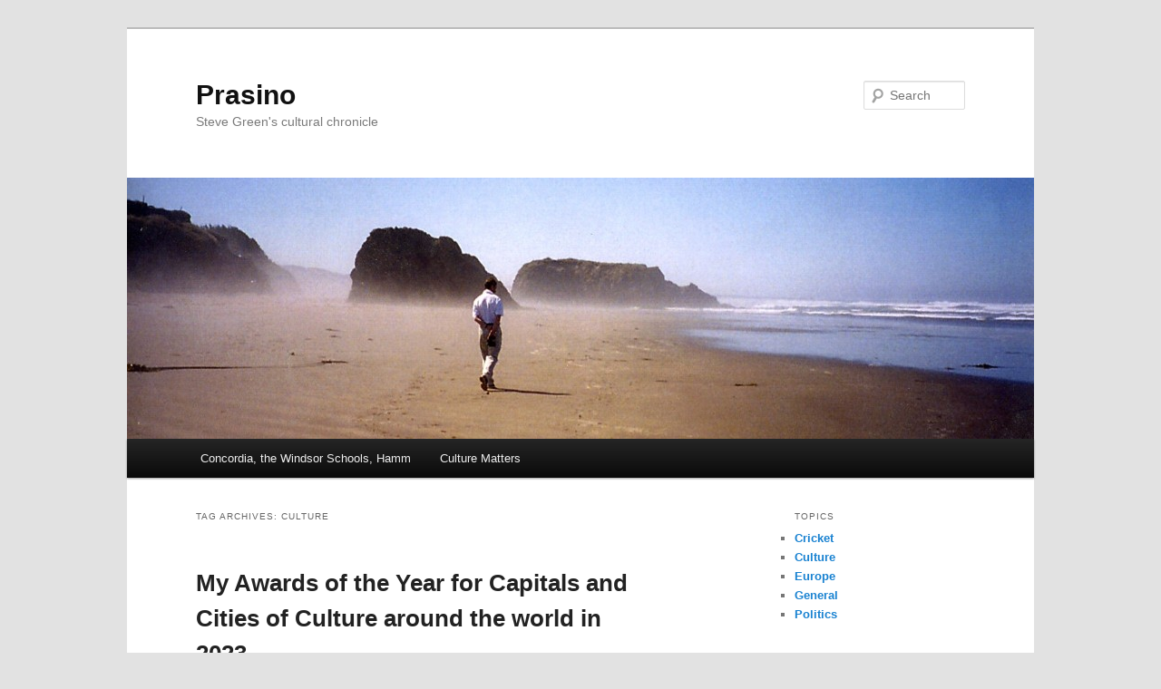

--- FILE ---
content_type: text/html; charset=UTF-8
request_url: https://prasino.eu/tag/culture/
body_size: 133514
content:
<!DOCTYPE html>
<!--[if IE 6]>
<html id="ie6" lang="en-GB">
<![endif]-->
<!--[if IE 7]>
<html id="ie7" lang="en-GB">
<![endif]-->
<!--[if IE 8]>
<html id="ie8" lang="en-GB">
<![endif]-->
<!--[if !(IE 6) & !(IE 7) & !(IE 8)]><!-->
<html lang="en-GB">
<!--<![endif]-->
<head>
<meta charset="UTF-8" />
<meta name="viewport" content="width=device-width" />
<title>
Culture | Prasino	</title>
<link rel="profile" href="https://gmpg.org/xfn/11" />
<link rel="stylesheet" type="text/css" media="all" href="https://prasino.eu/wp-content/themes/twentyeleven/style.css?ver=20221101" />
<link rel="pingback" href="https://prasino.eu/xmlrpc.php">
<!--[if lt IE 9]>
<script src="https://prasino.eu/wp-content/themes/twentyeleven/js/html5.js?ver=3.7.0" type="text/javascript"></script>
<![endif]-->
<meta name='robots' content='max-image-preview:large' />
	<style>img:is([sizes="auto" i], [sizes^="auto," i]) { contain-intrinsic-size: 3000px 1500px }</style>
	<link rel='dns-prefetch' href='//stats.wp.com' />
<link rel='dns-prefetch' href='//v0.wordpress.com' />
<link rel='dns-prefetch' href='//widgets.wp.com' />
<link rel='dns-prefetch' href='//s0.wp.com' />
<link rel='dns-prefetch' href='//0.gravatar.com' />
<link rel='dns-prefetch' href='//1.gravatar.com' />
<link rel='dns-prefetch' href='//2.gravatar.com' />
<link rel="alternate" type="application/rss+xml" title="Prasino &raquo; Feed" href="https://prasino.eu/feed/" />
<link rel="alternate" type="application/rss+xml" title="Prasino &raquo; Comments Feed" href="https://prasino.eu/comments/feed/" />
<link rel="alternate" type="application/rss+xml" title="Prasino &raquo; Culture Tag Feed" href="https://prasino.eu/tag/culture/feed/" />
<script type="text/javascript">
/* <![CDATA[ */
window._wpemojiSettings = {"baseUrl":"https:\/\/s.w.org\/images\/core\/emoji\/16.0.1\/72x72\/","ext":".png","svgUrl":"https:\/\/s.w.org\/images\/core\/emoji\/16.0.1\/svg\/","svgExt":".svg","source":{"concatemoji":"https:\/\/prasino.eu\/wp-includes\/js\/wp-emoji-release.min.js?ver=6.8.3"}};
/*! This file is auto-generated */
!function(s,n){var o,i,e;function c(e){try{var t={supportTests:e,timestamp:(new Date).valueOf()};sessionStorage.setItem(o,JSON.stringify(t))}catch(e){}}function p(e,t,n){e.clearRect(0,0,e.canvas.width,e.canvas.height),e.fillText(t,0,0);var t=new Uint32Array(e.getImageData(0,0,e.canvas.width,e.canvas.height).data),a=(e.clearRect(0,0,e.canvas.width,e.canvas.height),e.fillText(n,0,0),new Uint32Array(e.getImageData(0,0,e.canvas.width,e.canvas.height).data));return t.every(function(e,t){return e===a[t]})}function u(e,t){e.clearRect(0,0,e.canvas.width,e.canvas.height),e.fillText(t,0,0);for(var n=e.getImageData(16,16,1,1),a=0;a<n.data.length;a++)if(0!==n.data[a])return!1;return!0}function f(e,t,n,a){switch(t){case"flag":return n(e,"\ud83c\udff3\ufe0f\u200d\u26a7\ufe0f","\ud83c\udff3\ufe0f\u200b\u26a7\ufe0f")?!1:!n(e,"\ud83c\udde8\ud83c\uddf6","\ud83c\udde8\u200b\ud83c\uddf6")&&!n(e,"\ud83c\udff4\udb40\udc67\udb40\udc62\udb40\udc65\udb40\udc6e\udb40\udc67\udb40\udc7f","\ud83c\udff4\u200b\udb40\udc67\u200b\udb40\udc62\u200b\udb40\udc65\u200b\udb40\udc6e\u200b\udb40\udc67\u200b\udb40\udc7f");case"emoji":return!a(e,"\ud83e\udedf")}return!1}function g(e,t,n,a){var r="undefined"!=typeof WorkerGlobalScope&&self instanceof WorkerGlobalScope?new OffscreenCanvas(300,150):s.createElement("canvas"),o=r.getContext("2d",{willReadFrequently:!0}),i=(o.textBaseline="top",o.font="600 32px Arial",{});return e.forEach(function(e){i[e]=t(o,e,n,a)}),i}function t(e){var t=s.createElement("script");t.src=e,t.defer=!0,s.head.appendChild(t)}"undefined"!=typeof Promise&&(o="wpEmojiSettingsSupports",i=["flag","emoji"],n.supports={everything:!0,everythingExceptFlag:!0},e=new Promise(function(e){s.addEventListener("DOMContentLoaded",e,{once:!0})}),new Promise(function(t){var n=function(){try{var e=JSON.parse(sessionStorage.getItem(o));if("object"==typeof e&&"number"==typeof e.timestamp&&(new Date).valueOf()<e.timestamp+604800&&"object"==typeof e.supportTests)return e.supportTests}catch(e){}return null}();if(!n){if("undefined"!=typeof Worker&&"undefined"!=typeof OffscreenCanvas&&"undefined"!=typeof URL&&URL.createObjectURL&&"undefined"!=typeof Blob)try{var e="postMessage("+g.toString()+"("+[JSON.stringify(i),f.toString(),p.toString(),u.toString()].join(",")+"));",a=new Blob([e],{type:"text/javascript"}),r=new Worker(URL.createObjectURL(a),{name:"wpTestEmojiSupports"});return void(r.onmessage=function(e){c(n=e.data),r.terminate(),t(n)})}catch(e){}c(n=g(i,f,p,u))}t(n)}).then(function(e){for(var t in e)n.supports[t]=e[t],n.supports.everything=n.supports.everything&&n.supports[t],"flag"!==t&&(n.supports.everythingExceptFlag=n.supports.everythingExceptFlag&&n.supports[t]);n.supports.everythingExceptFlag=n.supports.everythingExceptFlag&&!n.supports.flag,n.DOMReady=!1,n.readyCallback=function(){n.DOMReady=!0}}).then(function(){return e}).then(function(){var e;n.supports.everything||(n.readyCallback(),(e=n.source||{}).concatemoji?t(e.concatemoji):e.wpemoji&&e.twemoji&&(t(e.twemoji),t(e.wpemoji)))}))}((window,document),window._wpemojiSettings);
/* ]]> */
</script>
<style id='wp-emoji-styles-inline-css' type='text/css'>

	img.wp-smiley, img.emoji {
		display: inline !important;
		border: none !important;
		box-shadow: none !important;
		height: 1em !important;
		width: 1em !important;
		margin: 0 0.07em !important;
		vertical-align: -0.1em !important;
		background: none !important;
		padding: 0 !important;
	}
</style>
<link rel='stylesheet' id='wp-block-library-css' href='https://prasino.eu/wp-includes/css/dist/block-library/style.min.css?ver=6.8.3' type='text/css' media='all' />
<style id='wp-block-library-theme-inline-css' type='text/css'>
.wp-block-audio :where(figcaption){color:#555;font-size:13px;text-align:center}.is-dark-theme .wp-block-audio :where(figcaption){color:#ffffffa6}.wp-block-audio{margin:0 0 1em}.wp-block-code{border:1px solid #ccc;border-radius:4px;font-family:Menlo,Consolas,monaco,monospace;padding:.8em 1em}.wp-block-embed :where(figcaption){color:#555;font-size:13px;text-align:center}.is-dark-theme .wp-block-embed :where(figcaption){color:#ffffffa6}.wp-block-embed{margin:0 0 1em}.blocks-gallery-caption{color:#555;font-size:13px;text-align:center}.is-dark-theme .blocks-gallery-caption{color:#ffffffa6}:root :where(.wp-block-image figcaption){color:#555;font-size:13px;text-align:center}.is-dark-theme :root :where(.wp-block-image figcaption){color:#ffffffa6}.wp-block-image{margin:0 0 1em}.wp-block-pullquote{border-bottom:4px solid;border-top:4px solid;color:currentColor;margin-bottom:1.75em}.wp-block-pullquote cite,.wp-block-pullquote footer,.wp-block-pullquote__citation{color:currentColor;font-size:.8125em;font-style:normal;text-transform:uppercase}.wp-block-quote{border-left:.25em solid;margin:0 0 1.75em;padding-left:1em}.wp-block-quote cite,.wp-block-quote footer{color:currentColor;font-size:.8125em;font-style:normal;position:relative}.wp-block-quote:where(.has-text-align-right){border-left:none;border-right:.25em solid;padding-left:0;padding-right:1em}.wp-block-quote:where(.has-text-align-center){border:none;padding-left:0}.wp-block-quote.is-large,.wp-block-quote.is-style-large,.wp-block-quote:where(.is-style-plain){border:none}.wp-block-search .wp-block-search__label{font-weight:700}.wp-block-search__button{border:1px solid #ccc;padding:.375em .625em}:where(.wp-block-group.has-background){padding:1.25em 2.375em}.wp-block-separator.has-css-opacity{opacity:.4}.wp-block-separator{border:none;border-bottom:2px solid;margin-left:auto;margin-right:auto}.wp-block-separator.has-alpha-channel-opacity{opacity:1}.wp-block-separator:not(.is-style-wide):not(.is-style-dots){width:100px}.wp-block-separator.has-background:not(.is-style-dots){border-bottom:none;height:1px}.wp-block-separator.has-background:not(.is-style-wide):not(.is-style-dots){height:2px}.wp-block-table{margin:0 0 1em}.wp-block-table td,.wp-block-table th{word-break:normal}.wp-block-table :where(figcaption){color:#555;font-size:13px;text-align:center}.is-dark-theme .wp-block-table :where(figcaption){color:#ffffffa6}.wp-block-video :where(figcaption){color:#555;font-size:13px;text-align:center}.is-dark-theme .wp-block-video :where(figcaption){color:#ffffffa6}.wp-block-video{margin:0 0 1em}:root :where(.wp-block-template-part.has-background){margin-bottom:0;margin-top:0;padding:1.25em 2.375em}
</style>
<style id='classic-theme-styles-inline-css' type='text/css'>
/*! This file is auto-generated */
.wp-block-button__link{color:#fff;background-color:#32373c;border-radius:9999px;box-shadow:none;text-decoration:none;padding:calc(.667em + 2px) calc(1.333em + 2px);font-size:1.125em}.wp-block-file__button{background:#32373c;color:#fff;text-decoration:none}
</style>
<link rel='stylesheet' id='mediaelement-css' href='https://prasino.eu/wp-includes/js/mediaelement/mediaelementplayer-legacy.min.css?ver=4.2.17' type='text/css' media='all' />
<link rel='stylesheet' id='wp-mediaelement-css' href='https://prasino.eu/wp-includes/js/mediaelement/wp-mediaelement.min.css?ver=6.8.3' type='text/css' media='all' />
<style id='jetpack-sharing-buttons-style-inline-css' type='text/css'>
.jetpack-sharing-buttons__services-list{display:flex;flex-direction:row;flex-wrap:wrap;gap:0;list-style-type:none;margin:5px;padding:0}.jetpack-sharing-buttons__services-list.has-small-icon-size{font-size:12px}.jetpack-sharing-buttons__services-list.has-normal-icon-size{font-size:16px}.jetpack-sharing-buttons__services-list.has-large-icon-size{font-size:24px}.jetpack-sharing-buttons__services-list.has-huge-icon-size{font-size:36px}@media print{.jetpack-sharing-buttons__services-list{display:none!important}}.editor-styles-wrapper .wp-block-jetpack-sharing-buttons{gap:0;padding-inline-start:0}ul.jetpack-sharing-buttons__services-list.has-background{padding:1.25em 2.375em}
</style>
<style id='global-styles-inline-css' type='text/css'>
:root{--wp--preset--aspect-ratio--square: 1;--wp--preset--aspect-ratio--4-3: 4/3;--wp--preset--aspect-ratio--3-4: 3/4;--wp--preset--aspect-ratio--3-2: 3/2;--wp--preset--aspect-ratio--2-3: 2/3;--wp--preset--aspect-ratio--16-9: 16/9;--wp--preset--aspect-ratio--9-16: 9/16;--wp--preset--color--black: #000;--wp--preset--color--cyan-bluish-gray: #abb8c3;--wp--preset--color--white: #fff;--wp--preset--color--pale-pink: #f78da7;--wp--preset--color--vivid-red: #cf2e2e;--wp--preset--color--luminous-vivid-orange: #ff6900;--wp--preset--color--luminous-vivid-amber: #fcb900;--wp--preset--color--light-green-cyan: #7bdcb5;--wp--preset--color--vivid-green-cyan: #00d084;--wp--preset--color--pale-cyan-blue: #8ed1fc;--wp--preset--color--vivid-cyan-blue: #0693e3;--wp--preset--color--vivid-purple: #9b51e0;--wp--preset--color--blue: #1982d1;--wp--preset--color--dark-gray: #373737;--wp--preset--color--medium-gray: #666;--wp--preset--color--light-gray: #e2e2e2;--wp--preset--gradient--vivid-cyan-blue-to-vivid-purple: linear-gradient(135deg,rgba(6,147,227,1) 0%,rgb(155,81,224) 100%);--wp--preset--gradient--light-green-cyan-to-vivid-green-cyan: linear-gradient(135deg,rgb(122,220,180) 0%,rgb(0,208,130) 100%);--wp--preset--gradient--luminous-vivid-amber-to-luminous-vivid-orange: linear-gradient(135deg,rgba(252,185,0,1) 0%,rgba(255,105,0,1) 100%);--wp--preset--gradient--luminous-vivid-orange-to-vivid-red: linear-gradient(135deg,rgba(255,105,0,1) 0%,rgb(207,46,46) 100%);--wp--preset--gradient--very-light-gray-to-cyan-bluish-gray: linear-gradient(135deg,rgb(238,238,238) 0%,rgb(169,184,195) 100%);--wp--preset--gradient--cool-to-warm-spectrum: linear-gradient(135deg,rgb(74,234,220) 0%,rgb(151,120,209) 20%,rgb(207,42,186) 40%,rgb(238,44,130) 60%,rgb(251,105,98) 80%,rgb(254,248,76) 100%);--wp--preset--gradient--blush-light-purple: linear-gradient(135deg,rgb(255,206,236) 0%,rgb(152,150,240) 100%);--wp--preset--gradient--blush-bordeaux: linear-gradient(135deg,rgb(254,205,165) 0%,rgb(254,45,45) 50%,rgb(107,0,62) 100%);--wp--preset--gradient--luminous-dusk: linear-gradient(135deg,rgb(255,203,112) 0%,rgb(199,81,192) 50%,rgb(65,88,208) 100%);--wp--preset--gradient--pale-ocean: linear-gradient(135deg,rgb(255,245,203) 0%,rgb(182,227,212) 50%,rgb(51,167,181) 100%);--wp--preset--gradient--electric-grass: linear-gradient(135deg,rgb(202,248,128) 0%,rgb(113,206,126) 100%);--wp--preset--gradient--midnight: linear-gradient(135deg,rgb(2,3,129) 0%,rgb(40,116,252) 100%);--wp--preset--font-size--small: 13px;--wp--preset--font-size--medium: 20px;--wp--preset--font-size--large: 36px;--wp--preset--font-size--x-large: 42px;--wp--preset--spacing--20: 0.44rem;--wp--preset--spacing--30: 0.67rem;--wp--preset--spacing--40: 1rem;--wp--preset--spacing--50: 1.5rem;--wp--preset--spacing--60: 2.25rem;--wp--preset--spacing--70: 3.38rem;--wp--preset--spacing--80: 5.06rem;--wp--preset--shadow--natural: 6px 6px 9px rgba(0, 0, 0, 0.2);--wp--preset--shadow--deep: 12px 12px 50px rgba(0, 0, 0, 0.4);--wp--preset--shadow--sharp: 6px 6px 0px rgba(0, 0, 0, 0.2);--wp--preset--shadow--outlined: 6px 6px 0px -3px rgba(255, 255, 255, 1), 6px 6px rgba(0, 0, 0, 1);--wp--preset--shadow--crisp: 6px 6px 0px rgba(0, 0, 0, 1);}:where(.is-layout-flex){gap: 0.5em;}:where(.is-layout-grid){gap: 0.5em;}body .is-layout-flex{display: flex;}.is-layout-flex{flex-wrap: wrap;align-items: center;}.is-layout-flex > :is(*, div){margin: 0;}body .is-layout-grid{display: grid;}.is-layout-grid > :is(*, div){margin: 0;}:where(.wp-block-columns.is-layout-flex){gap: 2em;}:where(.wp-block-columns.is-layout-grid){gap: 2em;}:where(.wp-block-post-template.is-layout-flex){gap: 1.25em;}:where(.wp-block-post-template.is-layout-grid){gap: 1.25em;}.has-black-color{color: var(--wp--preset--color--black) !important;}.has-cyan-bluish-gray-color{color: var(--wp--preset--color--cyan-bluish-gray) !important;}.has-white-color{color: var(--wp--preset--color--white) !important;}.has-pale-pink-color{color: var(--wp--preset--color--pale-pink) !important;}.has-vivid-red-color{color: var(--wp--preset--color--vivid-red) !important;}.has-luminous-vivid-orange-color{color: var(--wp--preset--color--luminous-vivid-orange) !important;}.has-luminous-vivid-amber-color{color: var(--wp--preset--color--luminous-vivid-amber) !important;}.has-light-green-cyan-color{color: var(--wp--preset--color--light-green-cyan) !important;}.has-vivid-green-cyan-color{color: var(--wp--preset--color--vivid-green-cyan) !important;}.has-pale-cyan-blue-color{color: var(--wp--preset--color--pale-cyan-blue) !important;}.has-vivid-cyan-blue-color{color: var(--wp--preset--color--vivid-cyan-blue) !important;}.has-vivid-purple-color{color: var(--wp--preset--color--vivid-purple) !important;}.has-black-background-color{background-color: var(--wp--preset--color--black) !important;}.has-cyan-bluish-gray-background-color{background-color: var(--wp--preset--color--cyan-bluish-gray) !important;}.has-white-background-color{background-color: var(--wp--preset--color--white) !important;}.has-pale-pink-background-color{background-color: var(--wp--preset--color--pale-pink) !important;}.has-vivid-red-background-color{background-color: var(--wp--preset--color--vivid-red) !important;}.has-luminous-vivid-orange-background-color{background-color: var(--wp--preset--color--luminous-vivid-orange) !important;}.has-luminous-vivid-amber-background-color{background-color: var(--wp--preset--color--luminous-vivid-amber) !important;}.has-light-green-cyan-background-color{background-color: var(--wp--preset--color--light-green-cyan) !important;}.has-vivid-green-cyan-background-color{background-color: var(--wp--preset--color--vivid-green-cyan) !important;}.has-pale-cyan-blue-background-color{background-color: var(--wp--preset--color--pale-cyan-blue) !important;}.has-vivid-cyan-blue-background-color{background-color: var(--wp--preset--color--vivid-cyan-blue) !important;}.has-vivid-purple-background-color{background-color: var(--wp--preset--color--vivid-purple) !important;}.has-black-border-color{border-color: var(--wp--preset--color--black) !important;}.has-cyan-bluish-gray-border-color{border-color: var(--wp--preset--color--cyan-bluish-gray) !important;}.has-white-border-color{border-color: var(--wp--preset--color--white) !important;}.has-pale-pink-border-color{border-color: var(--wp--preset--color--pale-pink) !important;}.has-vivid-red-border-color{border-color: var(--wp--preset--color--vivid-red) !important;}.has-luminous-vivid-orange-border-color{border-color: var(--wp--preset--color--luminous-vivid-orange) !important;}.has-luminous-vivid-amber-border-color{border-color: var(--wp--preset--color--luminous-vivid-amber) !important;}.has-light-green-cyan-border-color{border-color: var(--wp--preset--color--light-green-cyan) !important;}.has-vivid-green-cyan-border-color{border-color: var(--wp--preset--color--vivid-green-cyan) !important;}.has-pale-cyan-blue-border-color{border-color: var(--wp--preset--color--pale-cyan-blue) !important;}.has-vivid-cyan-blue-border-color{border-color: var(--wp--preset--color--vivid-cyan-blue) !important;}.has-vivid-purple-border-color{border-color: var(--wp--preset--color--vivid-purple) !important;}.has-vivid-cyan-blue-to-vivid-purple-gradient-background{background: var(--wp--preset--gradient--vivid-cyan-blue-to-vivid-purple) !important;}.has-light-green-cyan-to-vivid-green-cyan-gradient-background{background: var(--wp--preset--gradient--light-green-cyan-to-vivid-green-cyan) !important;}.has-luminous-vivid-amber-to-luminous-vivid-orange-gradient-background{background: var(--wp--preset--gradient--luminous-vivid-amber-to-luminous-vivid-orange) !important;}.has-luminous-vivid-orange-to-vivid-red-gradient-background{background: var(--wp--preset--gradient--luminous-vivid-orange-to-vivid-red) !important;}.has-very-light-gray-to-cyan-bluish-gray-gradient-background{background: var(--wp--preset--gradient--very-light-gray-to-cyan-bluish-gray) !important;}.has-cool-to-warm-spectrum-gradient-background{background: var(--wp--preset--gradient--cool-to-warm-spectrum) !important;}.has-blush-light-purple-gradient-background{background: var(--wp--preset--gradient--blush-light-purple) !important;}.has-blush-bordeaux-gradient-background{background: var(--wp--preset--gradient--blush-bordeaux) !important;}.has-luminous-dusk-gradient-background{background: var(--wp--preset--gradient--luminous-dusk) !important;}.has-pale-ocean-gradient-background{background: var(--wp--preset--gradient--pale-ocean) !important;}.has-electric-grass-gradient-background{background: var(--wp--preset--gradient--electric-grass) !important;}.has-midnight-gradient-background{background: var(--wp--preset--gradient--midnight) !important;}.has-small-font-size{font-size: var(--wp--preset--font-size--small) !important;}.has-medium-font-size{font-size: var(--wp--preset--font-size--medium) !important;}.has-large-font-size{font-size: var(--wp--preset--font-size--large) !important;}.has-x-large-font-size{font-size: var(--wp--preset--font-size--x-large) !important;}
:where(.wp-block-post-template.is-layout-flex){gap: 1.25em;}:where(.wp-block-post-template.is-layout-grid){gap: 1.25em;}
:where(.wp-block-columns.is-layout-flex){gap: 2em;}:where(.wp-block-columns.is-layout-grid){gap: 2em;}
:root :where(.wp-block-pullquote){font-size: 1.5em;line-height: 1.6;}
</style>
<link rel='stylesheet' id='twentyeleven-block-style-css' href='https://prasino.eu/wp-content/themes/twentyeleven/blocks.css?ver=20220927' type='text/css' media='all' />
<link rel='stylesheet' id='jetpack_likes-css' href='https://prasino.eu/wp-content/plugins/jetpack/modules/likes/style.css?ver=14.5' type='text/css' media='all' />
<link rel="https://api.w.org/" href="https://prasino.eu/wp-json/" /><link rel="alternate" title="JSON" type="application/json" href="https://prasino.eu/wp-json/wp/v2/tags/135" /><link rel="EditURI" type="application/rsd+xml" title="RSD" href="https://prasino.eu/xmlrpc.php?rsd" />
<meta name="generator" content="WordPress 6.8.3" />
	<style>img#wpstats{display:none}</style>
		
<!-- Jetpack Open Graph Tags -->
<meta property="og:type" content="website" />
<meta property="og:title" content="Culture &#8211; Prasino" />
<meta property="og:url" content="https://prasino.eu/tag/culture/" />
<meta property="og:site_name" content="Prasino" />
<meta property="og:image" content="https://s0.wp.com/i/blank.jpg" />
<meta property="og:image:alt" content="" />
<meta property="og:locale" content="en_GB" />

<!-- End Jetpack Open Graph Tags -->
</head>

<body class="archive tag tag-culture tag-135 wp-embed-responsive wp-theme-twentyeleven two-column right-sidebar">
<div class="skip-link"><a class="assistive-text" href="#content">Skip to primary content</a></div><div class="skip-link"><a class="assistive-text" href="#secondary">Skip to secondary content</a></div><div id="page" class="hfeed">
	<header id="branding">
			<hgroup>
				<h1 id="site-title"><span><a href="https://prasino.eu/" rel="home">Prasino</a></span></h1>
				<h2 id="site-description">Steve Green&#039;s cultural chronicle</h2>
			</hgroup>

						<a href="https://prasino.eu/">
									<img src="https://prasino.eu/wp-content/uploads/2012/08/cropped-steve-beach.jpg" width="1000" height="288" alt="Prasino" />
								</a>
			
									<form method="get" id="searchform" action="https://prasino.eu/">
		<label for="s" class="assistive-text">Search</label>
		<input type="text" class="field" name="s" id="s" placeholder="Search" />
		<input type="submit" class="submit" name="submit" id="searchsubmit" value="Search" />
	</form>
			
			<nav id="access">
				<h3 class="assistive-text">Main menu</h3>
				<div class="menu-windsor-container"><ul id="menu-windsor" class="menu"><li id="menu-item-1199" class="menu-item menu-item-type-post_type menu-item-object-page menu-item-has-children menu-item-1199"><a href="https://prasino.eu/concordia-the-windsor-schools/">Concordia, the Windsor Schools, Hamm</a>
<ul class="sub-menu">
	<li id="menu-item-1198" class="menu-item menu-item-type-post_type menu-item-object-page menu-item-1198"><a href="https://prasino.eu/concordia-the-book/">&#8220;Concordia, the Windsor Schools, Hamm, 1953-83&#8221;   an E-Book</a></li>
	<li id="menu-item-1208" class="menu-item menu-item-type-post_type menu-item-object-page menu-item-1208"><a href="https://prasino.eu/a-3d-tour-of-wbs/">Take a 3D tour of Windsor School/Windsor Boy´s School</a></li>
	<li id="menu-item-1201" class="menu-item menu-item-type-post_type menu-item-object-page menu-item-1201"><a href="https://prasino.eu/the-1950s/">The 1950s:  Windsor School</a></li>
	<li id="menu-item-1202" class="menu-item menu-item-type-post_type menu-item-object-page menu-item-1202"><a href="https://prasino.eu/wbs/">Windsor Boys´ School 1959-81</a></li>
	<li id="menu-item-1203" class="menu-item menu-item-type-post_type menu-item-object-page menu-item-1203"><a href="https://prasino.eu/wgs/">Windsor Girls´ School 1959-81</a></li>
</ul>
</li>
<li id="menu-item-1197" class="menu-item menu-item-type-custom menu-item-object-custom menu-item-home menu-item-1197"><a href="http://prasino.eu/">Culture Matters</a></li>
</ul></div>			</nav><!-- #access -->
	</header><!-- #branding -->


	<div id="main">

		<section id="primary">
			<div id="content" role="main">

			
				<header class="page-header">
					<h1 class="page-title">
					Tag Archives: <span>Culture</span>					</h1>

									</header>

							<nav id="nav-above">
				<h3 class="assistive-text">Post navigation</h3>
				<div class="nav-previous"><a href="https://prasino.eu/tag/culture/page/2/" ><span class="meta-nav">&larr;</span> Older posts</a></div>
				<div class="nav-next"></div>
			</nav><!-- #nav-above -->
			
				
					
	<article id="post-1231" class="post-1231 post type-post status-publish format-standard hentry category-culture category-general tag-african-capital-of-culture tag-arab-capital-of-culture tag-bergamo tag-brescia tag-creative-cities tag-culture tag-east-asia-city-of-culture tag-eixo-atlantico-capital-of-culture tag-european-capitals-of-culture tag-finno-ugric-capital-of-culture tag-geldo tag-guardamar-del-segura tag-ibero-american-capital-of-culture tag-italian-capital-of-culture tag-leeds-2023 tag-lithuanian-capital-of-culture tag-london-borough-of-culture tag-slovakia-capital-of-culture tag-turkic-world-capital-of-culture tag-valencian-capital-of-culture">
		<header class="entry-header">
						<h1 class="entry-title"><a href="https://prasino.eu/2023/01/06/my-awards-of-the-year-for-capitals-and-cities-of-culture-around-the-world-in-2023/" rel="bookmark">My Awards of the Year for Capitals and Cities of Culture around the world in 2023</a></h1>
			
						<div class="entry-meta">
				<span class="sep">Posted on </span><a href="https://prasino.eu/2023/01/06/my-awards-of-the-year-for-capitals-and-cities-of-culture-around-the-world-in-2023/" rel="bookmark"><time class="entry-date" datetime="2023-01-06T15:45:42+01:00">January 6, 2023</time></a><span class="by-author"> <span class="sep"> by </span> <span class="author vcard"><a class="url fn n" href="https://prasino.eu/author/steve-green/" rel="author">Steve Green</a></span></span>			</div><!-- .entry-meta -->
			
					</header><!-- .entry-header -->

				<div class="entry-content">
			
<p>Welcome to my sixth annual preview of cities with a title of Capital or City of Culture (CoC).  This year I´m introducing my <strong>Awards of the Year.</strong>  </p>



<p>The<strong> Solidarity Award</strong>  goes to<strong> <a href="https://www.kathmanduandbeyond.com/guide-visit-comrat-gagauzia-moldova/">Comrat</a></strong> which was due to be the Commonwealth of Independent States CoC. But Moldova withdrew from the CIS because of the Russian invasion of Ukraine. So no CIS CoC for Comrat. Principles, and survival, come first.</p>



<p>The<strong> Never Give Up Award </strong>goes to <strong>Leeds</strong>.  Brexit spoilt their bid to be an ECOC in 2023. Not to give up<strong><a href="https://leeds2023.co.uk/"> Leeds 2023</a></strong> is a year long programme of  &#8220;explosive creativity&#8221;. A role model for unsuccessful candidates. (and a late award to <strong><a href="https://www.gonews.it/2022/03/29/volterra-capitale-toscana-cultura-programma/">Volterra</a></strong> which was pronounced Tuscan capital of culture in 2022, after being unsuccessful in the Italian CoC for 2021. over 300 events in 2022).</p>



<p>The <strong>Blink and You Miss It</strong> <strong>Award</strong> goes to Luanda. The Community of Portuguese Speaking Countries give their CoC to the host of the annual summit (as do several others).  Luanda managed their programme in just one week in 2022. No news on the 2023 title holder. No news either of the ASEAN CoC, another which rotates with the chair of the organisation. Indonesia this year.</p>



<p>The <strong>Under the Radar Award</strong> goes to the Valencian Community. A CoC programme since 2018 managed to escape my notice (and just about everyone else´s). Two title holders (below and above 5,000). In 2023<a href="https://castellon.elperiodicodeaqui.com/epda-noticias/geldo-capital-cultural-valenciana-2023/295250"> </a><strong><a href="https://castellon.elperiodicodeaqui.com/epda-noticias/geldo-capital-cultural-valenciana-2023/295250">Geldo</a> </strong>(population 700) and <a href="https://www.elespanol.com/alicante/vivir/20220927/razones-guardamar-segura-capital-cultural-valenciana/706179854_0.html"><strong>Guardamar del Segur</strong>a</a> (pop 15,000). Who needs PR and marketing?</p>



<p>The <strong>It was good whilst it lasted Award</strong> goes to the South Asia Association of Regional Cooperation. SAARC is on ice because of regional political differences so no more CoCs.</p>



<p>The <strong>Welcome to the Club Award </strong>goes to <strong>Čačak</strong>, the first holder of the Serbian CoC. The programme starts in the Spring &#8221; through&nbsp;<strong>four sub-themes</strong>&nbsp;that together create one whole: &#8220;On Freedom&#8221;, &#8220;On Morava&#8221;, &#8220;On the crossroads&#8221;, &#8220;On the cobblestones&#8221;&#8221;.</p>



<p>The<strong> Award</strong> <strong>for Let´s remember you were the first, and hardest, cities in Europe hit by COVID-19</strong> The<strong> Italian </strong>Capital of Culture has, exceptionally, two cities this year with no competition. The Italian culture ministry chose <strong><a href="https://www.comune.bergamo.it/action:c_a794:bergamobresciacapitalecultura2023">Bergamo</a></strong> and<a href="https://bgbs23.it/"> <strong>Brescia</strong></a> in recognition that the two cities were at the <a href="https://bgbs23.it/">forefront of COVID-19 when it first appeared in Europe.</a> The two have a joint programme BGBC2023 with over <a href="https://viaggi.corriere.it/news/bergamo-brescia-capitale-italiana-della-cultura-2023-il-programma-in-anteprima/">100 projects and 500 initiatives.</a></p>



<p>The <strong>Award for Let´s hope they actually do something</strong>  is shared by the Arab CoC and the three Islamic CoCs. <strong><a href="https://theculturetrip.com/middle-east/lebanon/articles/10-things-to-see-and-do-in-tripoli-lebanon/">Tripoli</a></strong> (Lebanon) is the <strong>Cultural Capital of the Arab World</strong>, organised by ALECSO. The three <strong><a href="https://www.icesco.org/en/">Capitals of Islamic Culture, organised by ISESCO</a></strong>, are <strong>Abidjan </strong>(Cote d´Ivoire), <strong>Selangor</strong> (Malaysia) and<strong> Benghazi </strong>(Libya). The title holders in these two programmes vary from doing not very much (most of them) to a full programme of arts and conferences (rarely).</p>



<p>The<strong> Award for We may have serious financial problems but we will carry on</strong> goes to <a href="https://culturecroydon.com/">Croydon</a>, the fourth holder of the <a href="https://www.london.gov.uk/programmes-strategies/arts-and-culture/current-culture-projects/london-borough-culture/about-london-borough-culture">London Borough of Culture</a> title. The programme starts in the spring so little information so far. A major concern surrounds the programme as the council is deep in debt and has applied for <a href="https://www.theguardian.com/society/2022/nov/22/croydon-council-declares-effective-bankruptcy-for-third-time-in-two-years">significant central government funding.</a> </p>



<p>The <strong>Award for Second Time Around </strong>is shared.<a href="https://www.sthelensstar.co.uk/news/23191806.st-helens-named-liverpool-city-regions-borough-culture-2023/">  St Helens</a> holds the 2023 title of Liverpool City Region Borough of Culture, five years after holding the original title. The title rotates between 5 of the 6 districts of the region (omitting Liverpool).  <strong><a href="https://www.costarica.com/trip-ideas/art-culture-of-san-jose">San Jose</a> </strong>in Costa Rica held the <a href="https://elmundo.cr/municipales/san-jose-designada-capital-iberoamericana-de-la-cultura-en-el-2023/">Ibero American Capital of Culture</a> in 2006 and repeats in 2023.</p>



<p>The<strong> Award for We are far more than Roman Walls</strong> goes to<a href="https://www.tripsavvy.com/things-to-do-in-lugo-spain-4774390"><strong> Lugo</strong></a> in Galicia. The only city with its Roman walls intact (2km, 71 towers, 10m+high). It is the <a href="https://www.eixoatlantico.com/es/">Eixo Atlántico</a> CoC (EU Interreg project covering northern Portugal and Galicia in Spain). The<a href="https://www.elprogreso.es/gl/articulo/lugo/lugo-estrease-capitalidade-cultural-eixo-atlantico-23-febreiro/202211282002571620901.html"> programme</a> opens in late February and runs until November.</p>



<p>The <strong>Award for</strong> <strong>Let´s split the programme over two years</strong> goes to two cities. Both run their programmes until May. <strong>Rabat</strong> as the first <a href="https://www.uclga.org/news/lancement-officielle-de-rabat-capitale-africaine-de-la-culture/">African Capital of Cultur</a>e and <a href="https://prepninarevucu.sk/"><strong>Revúca</strong></a> in Slovakia.</p>



<p>The <strong>Award for Supporting traditional culture without threatening contemporary</strong> <strong>culture</strong> goes to <a href="https://www.kuhmo.fi/matkailu/en/">Kuhmo</a>, the first time a <a href="https://fennougria.ee/en/finnish-town-kuhmo-selected-as-finno-ugric-capital-of-culture-2023/">Finnish municipality </a>has held the Finno-Ugric title.</p>



<p>The <strong>Award for Supporting traditional culture whilst imprisoning hundreds of creative workers</strong> goes to<strong><a href="https://www.tvr.by/eng/news/obshchestvo/v_novyy_god_v_novom_statuse_slutsk_vstupil_v_prava_kulturnoy_stolitsy_belarusi_2023/"> Slutsk,</a></strong> the Belarus title holder. There are still many cultural workers in prison and artistic freedom is not possible in the country.</p>



<p>The<strong> Award for Not Noticing French and English speaking countries</strong> goes to the <strong><a href="http://www.cac-acc.org/present.php?lang=en">American Capital of Culture</a></strong> &#8220;aimed at all the countries of the Americas&#8221; which after 24 editions still has not picked a city in the 20 French or English speaking American countries. There is no title this year. The same organisation (Xavier Tudela) has arranged for <strong><a href="https://www.onthebeach.co.uk/destinations/spain/costa-brava/lloret-de-mar">Lloret de Mar</a></strong> to be the Catalan title holder. Package holiday makers will enjoy a change from the beach.</p>



<p>The <strong>Award for Optimistic Budgeting</strong> goes to <strong>Tauragė</strong> the <a href="https://lithuania.postsen.com/local/60782/Presented-the-concept-and-brand-of-Lithuanian-Culture-Capital.html">Lithuanian Capital of Culture</a> for 2023. A municipality of  21,000, it will receive €100,000 from the culture ministry and aims for around €500,000 for a<a href="https://www.taurage.lt/wp-content/uploads/2021/10/sostine.jpg"> full programm</a>e.</p>



<p>The <strong>Award for Upgrading</strong> goes to <strong><a href="https://shusha.gov.az/en">Shusha</a></strong>.  Already nominated by the Azerbaijani government as the cultural capital of the country in 2021, the city gets an upgrade as the <strong><a href="https://www.turksoy.org/en-US">Cultural Capital of the Turkic World</a></strong>.  At the handover from Bursa &#8220;the speakers especially noted that this event was hopeful, proud, and very important.&#8221;</p>



<p>The<strong> Award for Most Over-looked Cities of Culture </strong> is shared by the <strong>Cultural Cities of East Asia.</strong> Two from China, <strong>Chengdu&nbsp;</strong>and <strong>Meizhou</strong>; <strong>Shizuoka Prefecture </strong>in <strong>Japan</strong> and <strong>Jeonju</strong> in South Korea. The cultural ministers met, virtually, in September to formally appoint the cities; good to see the ministers meeting &#8211; the heads of government summits have not taken place since 2019. <a href="https://cn.chinaculture.org/portal/site/wenhua/special_report/2021/2021dywhzd/index.jsp">11 cities competed for the China nomination</a>. There is an interesting <a href="https://baike.baidu.com/item/%E4%B8%9C%E4%BA%9A%E6%96%87%E5%8C%96%E4%B9%8B%E9%83%BD/9818107">review of the Chinese selections since 2013 here.</a> <strong>Jeonju </strong>(a UNESCO Creative City in Gastronomy) has the largest collection of <a href="https://blog.mykoreatrip.com/how-to-go-jeonju-hanok-village-%EC%A0%84%EC%A3%BC%ED%95%9C%EC%98%A5%EB%A7%88%EC%9D%84/">traditional Hanok houses</a>. It plans 4 major events and 17 projects, mostly festivals. <a href="https://www.pref.shizuoka.jp/kikaku/ki-110b/202301/kikaku/index.html">Shizuoka </a>outlines its programme.</p>



<p>The<strong> Award for</strong> <strong>Hey, There are Three of Them Again </strong>goes to the <a href="https://culture.ec.europa.eu/policies/culture-in-cities-and-regions/european-capitals-of-culture">European Capital of Culture </a>with three title holders again this year, a consequence of the impact of COVID-19 in 2020 on the programme. Three last year, three next year. <strong><a href="https://2023eleusis.eu/en/"> Elefsina </a></strong> (or Eleusis) in Greece opens its programme on 4 February under the three themes of   &#8220;<em>People | Society, Environment, Labou</em>r&#8221;. <a href="https://chrisbaldwin.eu/">Chris Baldwin,</a> fresh from his success at Kaunas, directs the opening event. <strong><a href="https://timisoara2023.eu/en/visit-timi%C8%99oara/">Timișoara&nbsp;</a></strong> opens over the weekend of 17-19 February.  The year long theme  &#8220;<em>Shine your light &#8211; Light up your city!</em>  is the motto that reflects the journey from individual to conscious and involved European citizen, in which community values and passion are rooted.&#8221;  The third title holder is <strong><a href="https://veszprembalaton2023.hu/en">Veszprém-Balaton</a> </strong> in Hungary. It opens on 21-22 January with a distinctly national focus on the Hungarian national anthem and the day of Hungarian culture. Very Orbán.</p>



<p>The <strong>Award for Let´s Not Forget Mariupol</strong>. Readers of my review for 2022 will recall I mentioned the first <strong><a href="https://mariupolrada.gov.ua/en/news/mariupol-%E2%80%93-velika-kulturna-stolicja-ukraini-2021">Ukrainian City of Culture, Mariupol, </a></strong>in 2021. The destruction of the city, i<a href="https://www.reuters.com/world/europe/russia-begins-demolition-bombed-mariupol-theatre-2022-12-23/">ts iconic theatre,</a> the mass murder of its citizens, the <a href="https://www.washingtonpost.com/world/2022/04/30/ukraine-russia-art-mariupol/">looting of heritage and arts, </a>the torture, the forced migration of children, all horrors of the Russian invasion. There have been calls for both Kyiv and Kharkiv to be awarded an ECOC title.  The <a href="https://ui.org.ua/en/">Ukrainian Institute</a>, the organisers of the Ukrainian CoC (and now an associate member of <a href="https://eunic.eu/news/eunic-general-assembly-votes-for-new-associate-member">EUNIC, the network of cultural relations institutes of the EU and UK)</a>, has asked for a boycott of Russian cultural organisations. Accordingly I am simply recording that Yeniseisk is the Krasnoyarsk Region title holder; <a href="https://news.yahoo.com/partisans-became-more-active-russian-112013642.html">where the railway was sabotaged</a> this week. Russia has announced its own Capital of Culture programme for 2024. It is unlikely to improve Russia´s international reputation, one of its aims.</p>



<p>I hope these are most of the 2023 CoCs. I suspect there are more lurking unseen in Google in various languages*.  More smaller cities/municipalities.  CoC programmes are centred on arts events and festivals; few venture into social issues or creative industries and tourism is the main driver for many. Last year saw exceptional CoCs in <strong><a href="https://www.procida2022.com/">Procida</a></strong>, <strong><a href="https://www.coventry.ac.uk/the-university/city-of-culture/monitoring-and-evaluation/">Coventry</a></strong>,<strong><a href="https://kaunas2022.eu/en/"> Kaunas</a></strong> and the first French CoC <strong><a href="https://villeurbanne2022.fr/les-actus/">Villeurbanne.</a></strong> Good to see the emphasis on evaluation in Coventry. Few CoCs get beyond reporting the numbers of events/audiences/tourists.  No doubt CoCs, and candidates, will soon be using ChatGPT software to write evaluations and bid books! </p>



<p>Have an enjoyable year!</p>



<ul class="wp-block-list">
<li> I knew it!  The Veneto region in Italy has its own CoC. Now in its third edition. Applications are now open for the 2023 title holder, closing date 15 February. </li>
</ul>



<p></p>



<p></p>



<p></p>



<p></p>



<p></p>



<p></p>



<p></p>



<p></p>



<p></p>



<p></p>
<div class='sharedaddy sd-block sd-like jetpack-likes-widget-wrapper jetpack-likes-widget-unloaded' id='like-post-wrapper-29743623-1231-691245de76b60' data-src='https://widgets.wp.com/likes/?ver=14.5#blog_id=29743623&amp;post_id=1231&amp;origin=prasino.eu&amp;obj_id=29743623-1231-691245de76b60' data-name='like-post-frame-29743623-1231-691245de76b60' data-title='Like or Reblog'><h3 class="sd-title">Like this:</h3><div class='likes-widget-placeholder post-likes-widget-placeholder' style='height: 55px;'><span class='button'><span>Like</span></span> <span class="loading">Loading...</span></div><span class='sd-text-color'></span><a class='sd-link-color'></a></div>					</div><!-- .entry-content -->
		
		<footer class="entry-meta">
			
										<span class="cat-links">
					<span class="entry-utility-prep entry-utility-prep-cat-links">Posted in</span> <a href="https://prasino.eu/category/culture/" rel="category tag">Culture</a>, <a href="https://prasino.eu/category/general/" rel="category tag">General</a>			</span>
							
										<span class="sep"> | </span>
								<span class="tag-links">
					<span class="entry-utility-prep entry-utility-prep-tag-links">Tagged</span> <a href="https://prasino.eu/tag/african-capital-of-culture/" rel="tag">African Capital of Culture</a>, <a href="https://prasino.eu/tag/arab-capital-of-culture/" rel="tag">Arab Capital of Culture</a>, <a href="https://prasino.eu/tag/bergamo/" rel="tag">Bergamo</a>, <a href="https://prasino.eu/tag/brescia/" rel="tag">Brescia</a>, <a href="https://prasino.eu/tag/creative-cities/" rel="tag">creative cities</a>, <a href="https://prasino.eu/tag/culture/" rel="tag">Culture</a>, <a href="https://prasino.eu/tag/east-asia-city-of-culture/" rel="tag">East Asia City of Culture</a>, <a href="https://prasino.eu/tag/eixo-atlantico-capital-of-culture/" rel="tag">Eixo Atlantico capital of culture</a>, <a href="https://prasino.eu/tag/european-capitals-of-culture/" rel="tag">European Capitals of Culture</a>, <a href="https://prasino.eu/tag/finno-ugric-capital-of-culture/" rel="tag">Finno-Ugric Capital of Culture</a>, <a href="https://prasino.eu/tag/geldo/" rel="tag">Geldo</a>, <a href="https://prasino.eu/tag/guardamar-del-segura/" rel="tag">Guardamar del Segura</a>, <a href="https://prasino.eu/tag/ibero-american-capital-of-culture/" rel="tag">Ibero-American Capital of Culture</a>, <a href="https://prasino.eu/tag/italian-capital-of-culture/" rel="tag">Italian Capital of Culture</a>, <a href="https://prasino.eu/tag/leeds-2023/" rel="tag">Leeds 2023</a>, <a href="https://prasino.eu/tag/lithuanian-capital-of-culture/" rel="tag">Lithuanian Capital of Culture</a>, <a href="https://prasino.eu/tag/london-borough-of-culture/" rel="tag">London Borough of Culture</a>, <a href="https://prasino.eu/tag/slovakia-capital-of-culture/" rel="tag">Slovakia Capital of Culture</a>, <a href="https://prasino.eu/tag/turkic-world-capital-of-culture/" rel="tag">Turkic World Capital of Culture</a>, <a href="https://prasino.eu/tag/valencian-capital-of-culture/" rel="tag">Valencian Capital of Culture</a>			</span>
							
			
					</footer><!-- .entry-meta -->
	</article><!-- #post-1231 -->

				
					
	<article id="post-705" class="post-705 post type-post status-publish format-standard hentry category-culture category-general tag-capital-of-culture tag-cultural-democracy tag-culture tag-eunic tag-eunic-london tag-london tag-london-borough-of-culture tag-participation tag-sadiq-khan tag-towards-cultural-democracy">
		<header class="entry-header">
						<h1 class="entry-title"><a href="https://prasino.eu/2017/07/10/the-race-is-on-for-the-first-london-borough-of-culture/" rel="bookmark">The race is on for the first London Borough of Culture.</a></h1>
			
						<div class="entry-meta">
				<span class="sep">Posted on </span><a href="https://prasino.eu/2017/07/10/the-race-is-on-for-the-first-london-borough-of-culture/" rel="bookmark"><time class="entry-date" datetime="2017-07-10T11:07:02+02:00">July 10, 2017</time></a><span class="by-author"> <span class="sep"> by </span> <span class="author vcard"><a class="url fn n" href="https://prasino.eu/author/steve-green/" rel="author">Steve Green</a></span></span>			</div><!-- .entry-meta -->
			
						<div class="comments-link">
				<a href="https://prasino.eu/2017/07/10/the-race-is-on-for-the-first-london-borough-of-culture/#respond"><span class="leave-reply">Reply</span></a>			</div>
					</header><!-- .entry-header -->

				<div class="entry-content">
			<p>London will have its own &#8220;Capital of Culture&#8221; in 2019 and 2020.  Mayor Sadiq Khan has launched the &#8220;<a href="https://www.london.gov.uk/what-we-do/arts-and-culture/apply-become-london-borough-culture">London Borough of Culture</a>&#8221; competition. Inspired by the <a href="https://ec.europa.eu/programmes/creative-europe/actions/capitals-culture_en">European Capital of Culture </a>and the<a href="https://www.hull2017.co.uk/"> UK City of Culture</a> the title is open to the 32 boroughs in London.  The boroughs are medium-sized cities with most having over 200,000 residents and several over 300,000. Many are larger than recent European Capitals of Culture or national Culture Capitals in the <a href="https://www.hull2017.co.uk/">UK</a> and<a href="http://www.pistoia17.it/it/"> Italy</a>. I was a panellist at the launch (as a former chair of the European Capitals of Culture selection panel).</p>
<p>This is the second time a Capital of Culture programme has focussed on a single city. The short-lived <em>Métropole Culturelle en Communauté Wallonie-Bruxelles</em> ran a similar competition in Brussels for 2014. <a href="http://www.dailymotion.com/video/x16d6wi_molen-capitale-le-rap-de-molenbeek-metropole-culture-2014_music">Molenbeek</a> was successful after 9 of the 19 boroughs put in bids. Let&#8217;s hope the London title lasts longer. Two editions, particularly with only one bidding window, are not really long enough for a competition to build momentum and gain experience.</p>
<p>The aims are ambitious, as they should be.  A &#8220;Capitals&#8221; programme is not an opportunity for a slightly bigger &#8220;business as usual&#8221; or a new grant funding source. A key lesson from successful Capitals of Culture is that they plan for the medium and longer term and not just the title year. &#8220;It is a process not an event&#8221; is the soundbite. It is easy, if hard work, to spend a lot of money on a bumper season of festivals, events and even garden parties to attract lots of visitors. It brings high numbers to the evaluation headlines. But the year after?  Raised expectations are dashed as everything falls back to pre-title activity levels. Who now remembers the Cultural Olympiad of 2012?</p>
<p>There is a very short time to prepare bids. The online applications have to be in by December. The time scale means councils have to engage with their residents very quickly, and not with the usual &#8220;tick-box but change nothing&#8221; attitude of planning consultations. A bid needs to be rooted in the views of local residents rather than a top-down effort prepared by council staff, consultants and the local cultural sector.</p>
<p>I hope bidding boroughs make their bids public as a trust building step. It will show they are serious in working with and not just for their residents. One strong approach in bids will be to include structured open calls for small neighbourhood projects. With the limited funding available perhaps the greater sustainable impact will be through smaller targeted activity of participatory and community arts rather than one off &#8220;blockbusters&#8221;.</p>
<p>It will be interesting to see how the national cultural institutions in London take part (if at all) under the leadership of a borough. All need to work with local London residents as well as for tourists and the international cultural scene. Can they work with an outer London borough as well as their local borough?</p>
<p>One of the selection criteria is to engage with people who otherwise may miss out on culture. Surveys show from 92% to 70% of Londoners fall into this category. That sets a worthy challenge to the cultural sector and bid directors.</p>
<p>There is a special resonance for 2019 and 2020.  London voted overwhelmingly to remain in the European Union. Sadiq Khan has been very strong in his support for <a href="http://www.standard.co.uk/news/london/sadiq-khan-london-s-eu-migrants-must-not-be-bargaining-chips-in-brexit-negotiations-a3571346.html">EU27 nationals</a> in London. Bids and programmes for the London Borough of Culture provide a massive opportunity both to reassure EU27 residents of their future in London (notwithstanding the May government&#8217;s derisory current offer) and demonstrate the long-term benefit they bring to London. The <a href="http://europe.org.uk/">EUNIC cluster in London </a>is an obvious port of call for international partnerships.</p>
<p>The London Borough of Culture competition is a great opportunity for all boroughs to rethink their approach to culture across all their portfolios. Austerity cuts and planning decisions (for example <a href="https://www.london.gov.uk/what-we-do/arts-and-culture/music/saving-londons-music-venues?source=vanityurl">closing down music venues</a>) have hit culture in many boroughs. The London arts scene can raise vast sums for its world-class institutions (the <a href="http://www.tate.org.uk/about/projects/tate-modern-project">Tate </a>and <a href="https://www.vam.ac.uk/info/futureplan">V&amp;A</a> spring to mind and possibly the <a href="http://www.classicfm.com/music-news/latest-news/does-london-need-new-concert-hall/">new concert hall</a>). Just a fraction of those sums needs to be used to ensure a vibrant grassroots culture for all Londoners.</p>
<p>The challenge has been set, let&#8217;s see how the boroughs respond with a cultural transformation for their residents.</p>
<p>&nbsp;</p>
<p>&nbsp;</p>
<p>&nbsp;</p>
<div class='sharedaddy sd-block sd-like jetpack-likes-widget-wrapper jetpack-likes-widget-unloaded' id='like-post-wrapper-29743623-705-691245de77939' data-src='https://widgets.wp.com/likes/?ver=14.5#blog_id=29743623&amp;post_id=705&amp;origin=prasino.eu&amp;obj_id=29743623-705-691245de77939' data-name='like-post-frame-29743623-705-691245de77939' data-title='Like or Reblog'><h3 class="sd-title">Like this:</h3><div class='likes-widget-placeholder post-likes-widget-placeholder' style='height: 55px;'><span class='button'><span>Like</span></span> <span class="loading">Loading...</span></div><span class='sd-text-color'></span><a class='sd-link-color'></a></div>					</div><!-- .entry-content -->
		
		<footer class="entry-meta">
			
										<span class="cat-links">
					<span class="entry-utility-prep entry-utility-prep-cat-links">Posted in</span> <a href="https://prasino.eu/category/culture/" rel="category tag">Culture</a>, <a href="https://prasino.eu/category/general/" rel="category tag">General</a>			</span>
							
										<span class="sep"> | </span>
								<span class="tag-links">
					<span class="entry-utility-prep entry-utility-prep-tag-links">Tagged</span> <a href="https://prasino.eu/tag/capital-of-culture/" rel="tag">Capital of Culture</a>, <a href="https://prasino.eu/tag/cultural-democracy/" rel="tag">Cultural Democracy</a>, <a href="https://prasino.eu/tag/culture/" rel="tag">Culture</a>, <a href="https://prasino.eu/tag/eunic/" rel="tag">EUNIC</a>, <a href="https://prasino.eu/tag/eunic-london/" rel="tag">EUNIC London</a>, <a href="https://prasino.eu/tag/london/" rel="tag">London</a>, <a href="https://prasino.eu/tag/london-borough-of-culture/" rel="tag">London Borough of Culture</a>, <a href="https://prasino.eu/tag/participation/" rel="tag">participation</a>, <a href="https://prasino.eu/tag/sadiq-khan/" rel="tag">Sadiq Khan</a>, <a href="https://prasino.eu/tag/towards-cultural-democracy/" rel="tag">Towards Cultural Democracy</a>			</span>
							
										<span class="sep"> | </span>
						<span class="comments-link"><a href="https://prasino.eu/2017/07/10/the-race-is-on-for-the-first-london-borough-of-culture/#respond"><span class="leave-reply">Leave a Reply</span></a></span>
			
					</footer><!-- .entry-meta -->
	</article><!-- #post-705 -->

				
					
	<article id="post-660" class="post-660 post type-post status-publish format-standard hentry category-culture category-europe category-general tag-american-capital-of-culture tag-arab-capital-of-culture tag-bogra tag-changsha-city tag-creative-cities tag-cultural-cities tag-cultural-cities-of-east-asia tag-culture tag-daegu tag-european-capitals-of-culture tag-finno-ugric-capital-of-culture tag-hull-city-of-culture tag-ibero-american-capital-of-culture tag-italian-capital-of-culture tag-kyoto tag-lisbon tag-luxor-capital-of-arab-culture tag-mashhad tag-merida tag-pistoia tag-place-branding tag-sennar tag-turkestan tag-turkic-world tag-vuokkiniemi">
		<header class="entry-header">
						<h1 class="entry-title"><a href="https://prasino.eu/2016/12/28/2017-the-year-of-18-capitals-of-culture/" rel="bookmark">2017: the year of 23 &#8220;Capitals of Culture&#8221;</a></h1>
			
						<div class="entry-meta">
				<span class="sep">Posted on </span><a href="https://prasino.eu/2016/12/28/2017-the-year-of-18-capitals-of-culture/" rel="bookmark"><time class="entry-date" datetime="2016-12-28T21:55:04+01:00">December 28, 2016</time></a><span class="by-author"> <span class="sep"> by </span> <span class="author vcard"><a class="url fn n" href="https://prasino.eu/author/steve-green/" rel="author">Steve Green</a></span></span>			</div><!-- .entry-meta -->
			
					</header><!-- .entry-header -->

				<div class="entry-content">
			<p><strong>For the capitals of culture in 2018 go</strong> to this<a href="https://prasino.eu/wp-admin/post.php?post=752&amp;action=edit"> page</a>.</p>
<p>There are 23 &#8220;<strong>Capitals of Culture&#8221;</strong> around the world in 2017. A few are formally called &#8220;City of Culture&#8221; but the idea is the same!  The full list is later in this post.</p>
<p>Many cities (amplified by travel journalists, place making and marketing PRs) call themselves a &#8220;Cultural Capital&#8221;.  There is something special about having the title awarded from outside the city. It implies recognition not self-promotion.</p>
<p>The concept has come a long way since the first &#8220;European City of Culture&#8221; in 1985.  Built on the initiative of probably the two most well-known Ministers of Culture (Melina Mercouri of Greece and Jack Lang of France) the European Union programme has evolved considerably since that opening event in Athens. Fifty-four cities have held the title (now the <a href="https://ec.europa.eu/programmes/creative-europe/actions/capitals-culture_en">European Capital of Culture</a>).  Pafos and Aarhus share the title in 2017 and nine further cities have been selected to hold the title in the years to 2021.</p>
<p>In the mid 1980s there was very little appreciation, in practice or in academic circles, of the impact culture can have in a city. From seeing culture, (especially what used to be called &#8220;high culture&#8221; mainly for a small minority), in formal galleries, theatres and festivals the understanding now has widened and deepened. An annual title is no longer just a major pageant of artistic celebration but brings benefits through its social and economic impact.  Now there is an abundance of academic and management literature, reports, thesis and indeed consultants each with their own interpretation of the (mostly) positive effects of culture in a city&#8217;s wellbeing and prosperity.</p>
<p>From that initial event in 1985 the idea of designating a city as a &#8220;Capital of Culture&#8221; has been progressively adopted around the world. In some cases the title is organised in a  single country and in others the designation comes from a multi-lateral organization.</p>
<p>There are considerable variations. The main one is probably whether there is an open competition, many benefits can accrue to unsuccessful candidates as well as to the title holder. Are the cities appointed by ministries or through a competition with an independent selection panel? Is there a short period of notice from selection or enough time over several years to develop a programme?  Is the selection based on a city&#8217;s heritage and current culture or on a specific programme for the title year? The specific objectives of each programme are different.  The budgets, and programmes, of the capitals vary considerably. Some have an intensive annual programme, others focus on a month.  A few are linked to formal Ministerial meetings and many keep a long arms length from politics.  With the exception of the European Union programme there is severe lack of transparency in most programmes.   I will explore these differences in a longer paper.</p>
<p>The 23 in 2017 are</p>
<p><a href="http://www.aarhus2017.dk/en/">Aarhus</a> and <a href="http://www.pafos2017.eu/?lang=en">Pafos </a>       <a href="https://ec.europa.eu/programmes/creative-europe/actions/capitals-culture_en">European Capitals of Culture</a></p>
<p><a href="https://www.hull2017.co.uk/">Hull</a>                              <a href="https://www.gov.uk/government/uploads/system/uploads/attachment_data/file/89369/UK_City_of_Culture_2017_Guidance_and_Criteria.pdf">UK City of Culture</a></p>
<p><a href="http://www.pistoiacultura2017.it/">Pistoia</a>                         <a href="http://www.beniculturali.it/mibac/export/MiBAC/sito-MiBAC/Contenuti/MibacUnif/Comunicati/visualizza_asset.html_2052695141.html">Italian Capital of Culture</a></p>
<p><a href="http://kulturosuostas.lt/"> Klaipėda</a>                    <a href="http://www.kamane.lt/eng/News/Other/Ministry-of-Culture-announced-Lithuanian-capitals-of-culture-of-2017-2019">Lithuanian Capital of Culture</a></p>
<p><a href="http://www.lisboacapitaliberoamericana.pt/index.php?pg=programacao&amp;lang=en&amp;PHPSESSID=eos05f4paknoqglcfljktrj2k0">Lisbon</a>                         <a href="http://ciudadesiberoamericanas.org/home-2/">Ibero-American Capital of Culture</a></p>
<p><a href="https://www.facebook.com/vuokkiniemicapitalofculture2017/">Vuokkiniemi</a>                <a href="http://www.uralic.org/en">Finno-Ugric Capital of Culture</a></p>
<p><a href="http://www.albawabaeg.com/68489">Luxor </a>                         Capital of Arab Culture</p>
<p><a href="http://saarcculture.org/2016/06/28/saarc-cultural-capital-bogra-bangladesh-inauguration/">Bogra</a>                   <a href="http://saarcculture.org/2016/06/28/saarc-cultural-capital-bogra-bangladesh-inauguration/">Cultural Capital of South Asian Association for Regional Co-operation</a></p>
<p><a href="http://www.jordantimes.com/news/local/amman-named-islamic-culture-capital-2017">Amman</a>, <a href="http://sudanow.info.sd/sennar-capital-of-the-islamic-culture-prepares-for-celebration/">Sennar</a>,<a href="http://mashhad2017.org/en"> Mashhad</a>, Kampala      <a href="http://www.isesco.org.ma/capitals-of-islamic-culture/">Islamic Capitals of Culture</a></p>
<p><a href="https://culturecity-kyoto.com/en/vision/">Kyoto</a>, <a href="http://en.changsha.gov.cn/Culture/culturalnews/201607/t20160727_956009.html">Changsha City</a>,<a href="http://english.yonhapnews.co.kr/culturesports/2016/08/03/28/0701000000AEN20160803005600315F.html"> Daegu</a>,                 <a href="http://www.japantimes.co.jp/news/2013/09/28/national/japan-china-and-south-korea-designate-yokohama-as-east-asia-city-of-culture/#.WGPs52czUgh">Culture Cities of East Asia</a></p>
<p><a href="http://www.capitaldelacultura.com/">Mérida</a>                                                      <a href="http://www.cac-acc.org/present.php?lang=en">American Capital of Culture</a></p>
<p><a href="http://www.inform.kz/en/turkestan-named-cultural-capital-of-turkic-world-in-2017_a2975704">Turkestan</a>                                                 <a href="http://www.turksoy.org/en/turksoy/about">Culture and Arts Capital of the Turkic World</a></p>
<p>Some more additions:</p>
<p>Reus is the Catalan Capital of Culture; Bobruisk is the Belarus Capital of Culture and Sharypova is the Capital of Culture in Krasnoyarsk,  Bandar Seri Begawan is the ASEAN Capital of Culture and Ganja is the Commonwealth of Independent States Capital of Culture</p>
<p>There could have been more.  The Irish &#8220;City of Culture&#8221; programme is on hold as Ireland will host a &#8220;European Capital of Culture&#8221; (<a href="http://galway2020.ie/en/">Galway</a>) in 2020.  Canada had a &#8220;Cultural Capitals of Canada&#8221; programme for 10 years but it ended in 2012.  A non government organisation in Korea awarded the title of National Cultural Capital in 2016 to Siheung  but no news yet on a 2017 title holder. In recent years the idea of a &#8220;World Capital of Culture&#8221; has been floated and there was an attempt at a &#8220;West African Capital of Culture&#8221; programme. There was an initial announcement in 2015 that <a href="https://sputniknews.com/russia/201509071026677244-russia-culture-capital-contest/">Russia</a> was exploring the idea. A Russian city was one of the candidates for the 2017 Finno-Ugric title.  Sadiq Khan, the London mayor, has launched, for 2019 and 2020, the &#8220;<a href="http://www.sadiq.london/making_the_most_of_arts_culture_and_creativity">London Borough of Culture&#8221;.    </a></p>
<p>In addition to these major &#8220;Capitals of Culture&#8221; programmes there are many more titles for cities. <a href="http://www.conakrycapitalemondialedulivre.com/en"><u><span style="color: #0066cc;">Conakry</span></u></a> is the UNESCO &#8220;World Book Capital&#8221; in 2017.  The European Union has a wide range of titles including &#8220;Youth Capital&#8221; (<a href="http://varna2017.bg/en">Varna</a> in 2017), &#8220;Green Capital&#8221; (<a href="https://www.essengreen.capital/startseite_essen_egc.de.html">Essen</a> in 2017) and &#8220;Capital of Innovation&#8221; (Amsterdam in 2016).  Other organisations in Europe award Capital titles, based on a competition, including &#8220;Sport&#8221; (<a href="http://mpsport2017.marseille.fr/">Marseille</a> in 2017) and &#8220;European Regional Gastronomy Award&#8221; (<a href="http://www.eastlombardy.it/en/">East Lombardy</a>, <a href="https://www.liveriga.com/en/8180-the-european-region-of-gastronomy-2017">Riga-Gauja</a> and <a href="http://www.aarhus2017.dk/en/programme/european-region-of-gastronomy-2017/">Aarhus)</a>.  Indeed several cities have become serial title holders (or at least candidates) seeking titles every few years.  That&#8217;s for another paper!.</p>
<p>From small beginnings the organic and unplanned growth of the &#8220;Capital of Culture&#8221; concept has become a global activity. Every continent has its opportunity (although limited in Africa despite its flourishing cultural activity).  Competitions are attracting more candidates.</p>
<p>So in 2017 if you are looking for somewhere to go, try a &#8220;Capital of Culture&#8221; or two. If you live near one, support it! Why not encourage your city to bid for a future title</p>
<p>&nbsp;</p>
<p>NOTE:  edited on 30 December to include note about the Korean National Cultural Capital.</p>
<p>NOTE:  edited in October to include more capitals.</p>
<p>&nbsp;</p>
<div class='sharedaddy sd-block sd-like jetpack-likes-widget-wrapper jetpack-likes-widget-unloaded' id='like-post-wrapper-29743623-660-691245de78a65' data-src='https://widgets.wp.com/likes/?ver=14.5#blog_id=29743623&amp;post_id=660&amp;origin=prasino.eu&amp;obj_id=29743623-660-691245de78a65' data-name='like-post-frame-29743623-660-691245de78a65' data-title='Like or Reblog'><h3 class="sd-title">Like this:</h3><div class='likes-widget-placeholder post-likes-widget-placeholder' style='height: 55px;'><span class='button'><span>Like</span></span> <span class="loading">Loading...</span></div><span class='sd-text-color'></span><a class='sd-link-color'></a></div>					</div><!-- .entry-content -->
		
		<footer class="entry-meta">
			
										<span class="cat-links">
					<span class="entry-utility-prep entry-utility-prep-cat-links">Posted in</span> <a href="https://prasino.eu/category/culture/" rel="category tag">Culture</a>, <a href="https://prasino.eu/category/europe/" rel="category tag">Europe</a>, <a href="https://prasino.eu/category/general/" rel="category tag">General</a>			</span>
							
										<span class="sep"> | </span>
								<span class="tag-links">
					<span class="entry-utility-prep entry-utility-prep-tag-links">Tagged</span> <a href="https://prasino.eu/tag/american-capital-of-culture/" rel="tag">American Capital of Culture</a>, <a href="https://prasino.eu/tag/arab-capital-of-culture/" rel="tag">Arab Capital of Culture</a>, <a href="https://prasino.eu/tag/bogra/" rel="tag">Bogra</a>, <a href="https://prasino.eu/tag/changsha-city/" rel="tag">Changsha City</a>, <a href="https://prasino.eu/tag/creative-cities/" rel="tag">creative cities</a>, <a href="https://prasino.eu/tag/cultural-cities/" rel="tag">cultural cities</a>, <a href="https://prasino.eu/tag/cultural-cities-of-east-asia/" rel="tag">Cultural Cities of East Asia</a>, <a href="https://prasino.eu/tag/culture/" rel="tag">Culture</a>, <a href="https://prasino.eu/tag/daegu/" rel="tag">Daegu</a>, <a href="https://prasino.eu/tag/european-capitals-of-culture/" rel="tag">European Capitals of Culture</a>, <a href="https://prasino.eu/tag/finno-ugric-capital-of-culture/" rel="tag">Finno-Ugric Capital of Culture</a>, <a href="https://prasino.eu/tag/hull-city-of-culture/" rel="tag">Hull City of Culture</a>, <a href="https://prasino.eu/tag/ibero-american-capital-of-culture/" rel="tag">Ibero-American Capital of Culture</a>, <a href="https://prasino.eu/tag/italian-capital-of-culture/" rel="tag">Italian Capital of Culture</a>, <a href="https://prasino.eu/tag/kyoto/" rel="tag">Kyoto</a>, <a href="https://prasino.eu/tag/lisbon/" rel="tag">Lisbon</a>, <a href="https://prasino.eu/tag/luxor-capital-of-arab-culture/" rel="tag">Luxor Capital of Arab Culture</a>, <a href="https://prasino.eu/tag/mashhad/" rel="tag">Mashhad</a>, <a href="https://prasino.eu/tag/merida/" rel="tag">Merida</a>, <a href="https://prasino.eu/tag/pistoia/" rel="tag">Pistoia</a>, <a href="https://prasino.eu/tag/place-branding/" rel="tag">place branding</a>, <a href="https://prasino.eu/tag/sennar/" rel="tag">Sennar</a>, <a href="https://prasino.eu/tag/turkestan/" rel="tag">Turkestan</a>, <a href="https://prasino.eu/tag/turkic-world/" rel="tag">Turkic World</a>, <a href="https://prasino.eu/tag/vuokkiniemi/" rel="tag">Vuokkiniemi</a>			</span>
							
			
					</footer><!-- .entry-meta -->
	</article><!-- #post-660 -->

				
					
	<article id="post-638" class="post-638 post type-post status-publish format-standard hentry category-culture category-europe category-general category-politics tag-brexit tag-creative-and-cultural-industries tag-creative-europe tag-culture tag-eunic tag-european-capitals-of-culture tag-european-union tag-freedom-of-movement">
		<header class="entry-header">
						<h1 class="entry-title"><a href="https://prasino.eu/2016/12/05/brexit-and-uk-eu27-how-will-culture-fare/" rel="bookmark">Brexit and UK-EU27:  How will culture fare?</a></h1>
			
						<div class="entry-meta">
				<span class="sep">Posted on </span><a href="https://prasino.eu/2016/12/05/brexit-and-uk-eu27-how-will-culture-fare/" rel="bookmark"><time class="entry-date" datetime="2016-12-05T21:20:12+01:00">December 5, 2016</time></a><span class="by-author"> <span class="sep"> by </span> <span class="author vcard"><a class="url fn n" href="https://prasino.eu/author/steve-green/" rel="author">Steve Green</a></span></span>			</div><!-- .entry-meta -->
			
						<div class="comments-link">
				<a href="https://prasino.eu/2016/12/05/brexit-and-uk-eu27-how-will-culture-fare/#respond"><span class="leave-reply">Reply</span></a>			</div>
					</header><!-- .entry-header -->

				<div class="entry-content">
			<p>The short answer is that nobody knows.  UK Prime Minister May is refusing to offer a running commentary on the British approach to negotiating the exit and EU27 is refusing to open negotiations in advance of the formal notification under the now infamous Article 50.</p>
<p>The nearest to anything like a policy view during the referendum campaign was Boris Johnson&#8217;s comment that the &#8220;UK is leaving the European Union but not leaving Europe&#8221;.  Oh that it would be that simple. The arts sector overwhelmingly voted to Remain. <a href="http://www.newstatesman.com/politics/brexit/2016/07/what-will-brexit-mean-arts-and-culture-uk">A view&gt;</a>  Simpler still to stay in but that&#8217;s another story.</p>
<p>This is the first in a series of postings where I look at the possible future UK-EU27 relationships in the culture arenas (and there is certainly more than one arena!).  To start with in this post I simply list the areas, and programmes, which need to be addressed in the Brexit negotiations. I don&#8217;t claim this is exhaustive so please drop me a comment and I&#8217;ll update the post.</p>
<p>Later posts will start to look at the implications.</p>
<p>I&#8217;m assuming the dark Brexit day will be sometime in 2019, before the elections to the European Parliament and before the next EU finance period from 2020. I&#8217;m also ignoring both any &#8220;transitional&#8221; arrangement and a straight switch to the EEA/Norway model as PM May wants a &#8220;bespoke&#8221; deal.  Many formal statements emphasise that the UK remains a member and so can still play its full part: see the <a href="http://www.newstatesman.com/politics/brexit/2016/07/what-will-brexit-mean-arts-and-culture-uk">Arts Council of England</a>.  But then they would wouldn&#8217;t they!.</p>
<p>Let&#8217;s be clear about one thing. The Article 50 process means EU27 have the upper hand, by a long way. They will decide the terms of the exit.  Will culture be seen as a small area, with no EU competency, so can the UK/EU27 carry on as before?  Or will it be seen as the UK trying to cherry pick the &#8220;nice&#8221; parts of the EU?   Time will tell.</p>
<p>The specific areas fall into money, people and processes.</p>
<p><strong>Money</strong>: funding sources from the EU which could dry up with a very hard Brexit.</p>
<p><strong>People:</strong>  restrictions on the free movement of people both to the UK and from the UK to EU27</p>
<p><strong>Processes</strong>:  how &#8220;access&#8221; to the single market could work, taxes, laws, standards, influence,</p>
<p>A fourth area covers external influences:  the UK economy, exchange rates and importantly the effects on the culture sectors in EU27 after Brexit.</p>
<p>Taken together they illustrate the complexity of Brexit (imagine the same issues multiplied across most of the UK economy).</p>
<p>In terms of impact we need to look from three different directions:</p>
<p>from the cultural and creative sectors: the producers</p>
<p>from the audiences and future audiences</p>
<p>from the effect on the 30 year momentum of the increasing influence, ambition and internationalism of the British cultural world</p>
<p>The worst case will be a serious and possibly slow shift to an inward looking insular society where because of money (lack of), difficulty, or even purpose the arts offer in the UK diminishes in ambition.  There is a risk the Brexit cultural debate will focus on the producers, the list below does.  The more important issue will be the effect on &#8220;the audiences&#8221; and the longer term momentum.</p>
<p><strong>Creative Europe</strong> (or its successor).  Will the UK seek to remain and pay an annual fee ( as Norway or as Turkey until they withdrew earlier this year over a genocide reference and took their €2m+ annual fee with them).  The UK arts sector does well from Creative Europe.   Continued participation in Creative Europe after 2020 should also smooth the path to co-host a European Capital of Culture in 2023 as membership of Creative Europe is a pre-condition).  See <a href="http://www.standard.co.uk/news/london/london-arts-set-to-lose-millions-because-of-brexit-a3408586.html">Labour&#8217;s view &gt; </a> and mine on <a href="https://prasino.eu/2016/09/20/time-for-dcms-to-start-the-competition-for-european-capital-of-culture-in-2023/">ECOC2023&gt;</a></p>
<p><strong>Media programme</strong>, (part of Creative Europe) gives funds for cinemas in UK showing films from other EU countries (and these cinemas are by far the main locations for any foreign language films in the UK).  Supports pre-production costs (<em>I, Daniel Blake</em> received almost €100,000, <em>The Kings Speech</em> over €500,000), supports British films shown in the EU, has training programmes.  Funding also helps co-productions. <a href="http://www.birmingham.ac.uk/news/thebirminghambrief/items/2016/06/Funding-and-finding-films-British-cinema-and-Brexit.aspx">A view&gt;</a></p>
<p><strong>Other Funding Opportunities&gt;</strong> Erasmus+, Europe for Citizens, COSME, INTERREG, ERDF (helped fund <em>Peaky Blinders</em>) and more.  The British Council  is successful in winning  or managing EU projects, for example SHARE in South East Asia, European Voluntary Service, projects in China, Kosovo, Lebanon, Egypt. Will the British Council stay in the European Union Network of Cultural Institutes (EUNIC)? Will it take part in the new programmes of culture in the European Union&#8217;s external relations?  Is there any effect on the UK&#8217;s and the EU&#8217;s soft power?  <a href="http://www.creativeeuropeuk.eu/other-eu-funding">A view&gt;</a></p>
<p><strong>Freedom of Movement</strong>.   The &#8220;Big One&#8221;.  Will UK arts organisations still be able to recruit staff from EU27?  Will the creative and cultural industry sector still be able to recruit?  Will existing EU27 staff and self employed keep their full rights after Brexit?  Will any new recruits after Brexit need visas? Will the UK government impose sectoral quotas or salary thresholds?   Will British citizens now in EU27 still be able work in EU27? Or only tied to their current country and/or current job?  And in future will British citizens still be able to go to EU27 to work: (Bowie&#8217;s Berlin days a thing of the past?).  Architects, animation studios, museums, heritage: you name it, the UK workforce is diverse (one of its strengths).  Not forgetting those academics in cultural subjects in universities. What will EU27ers in the UK feel as they show their pre-Brexit or post Brexit ID cards?  Will the rise in xenophobia die down?</p>
<p><strong>Carnets and permissions</strong>?   Will British based touring companies need a country by country carnet as they do for China?  Touring orchestras, rock bands, early music groups, Adele, Rolling Stones, djs, theatre companies , exhibitions etc all affected.  Will touring artists from EU27 also need carnets to bring their equipment etc. into the UK; effect on festivals?<a href="https://www.theguardian.com/music/musicblog/2016/nov/01/brexit-music-british-bands-eu-referendum-touring-europe"> A view&gt;</a></p>
<p><strong>Qualifications</strong>: will UK qualifications still be accepted?   A version of the qualifications issue is that EU committees, panels, &#8220;Open Methods of Coordination&#8221; (which discuss a wide range of policies)  will no longer have British members.  Will I be the last member and chair of the Selection Panel for European Capitals of Culture as membership is limited to nationals of EU member states?</p>
<p><strong>Exports.</strong>  Over 40% of the creative industries exports go to EU27.  Free trade continues?  Or tariffs (and WTO does not have any useful categories to use and Free Trade Agreements normally have little to say on services).  Will British architects still be able to compete for commissions (Foster&#8217;s Reichstag?).  Will the UK still benefit from the Digital Single Market?  Will British TV and films still be classed as European in those countries with European quotas?   And of course the mirror image of exports are imports.  The cultural sector has supply chains as well as Nissan!  Import duties on items from EU27?</p>
<p><strong>Intellectual Property Rights.</strong>  A minefield.  A loss of engagement with developments in the fast moving field?.  <a href="http://www.twobirds.com/en/news/articles/2016/uk/brexit-english-intellectual-property-law-implications">A view&gt;</a></p>
<p><strong>More law</strong>: Artists Resale Rights, Export Licencing Regime, restitution claims, the art market   <a href="http://www.shlegal.com/news-insights/brexit-and-art-law">A view&gt;</a> and <a href="https://artlawandmore.com/2016/04/04/what-might-brexit-mean-for-the-art-market/">another&gt; </a></p>
<p>And then there are the broader issues, the consequences of a Brexit.</p>
<p><strong>The £ and exchange rates</strong>.   A lower £ sterling affects many areas of the cultural sector. <a href="http://www.wqxr.org/#!/story/how-brexit-affects-opera-and-arts/">A view&gt;</a></p>
<p><strong>Weaker public finances</strong>.  Will these put a further strain on public sector budgets at national and local levels?</p>
<p>I don&#8217;t expect this list is exhaustive. Please add!</p>
<p>&nbsp;</p>
<div class='sharedaddy sd-block sd-like jetpack-likes-widget-wrapper jetpack-likes-widget-unloaded' id='like-post-wrapper-29743623-638-691245de79c4d' data-src='https://widgets.wp.com/likes/?ver=14.5#blog_id=29743623&amp;post_id=638&amp;origin=prasino.eu&amp;obj_id=29743623-638-691245de79c4d' data-name='like-post-frame-29743623-638-691245de79c4d' data-title='Like or Reblog'><h3 class="sd-title">Like this:</h3><div class='likes-widget-placeholder post-likes-widget-placeholder' style='height: 55px;'><span class='button'><span>Like</span></span> <span class="loading">Loading...</span></div><span class='sd-text-color'></span><a class='sd-link-color'></a></div>					</div><!-- .entry-content -->
		
		<footer class="entry-meta">
			
										<span class="cat-links">
					<span class="entry-utility-prep entry-utility-prep-cat-links">Posted in</span> <a href="https://prasino.eu/category/culture/" rel="category tag">Culture</a>, <a href="https://prasino.eu/category/europe/" rel="category tag">Europe</a>, <a href="https://prasino.eu/category/general/" rel="category tag">General</a>, <a href="https://prasino.eu/category/politics/" rel="category tag">Politics</a>			</span>
							
										<span class="sep"> | </span>
								<span class="tag-links">
					<span class="entry-utility-prep entry-utility-prep-tag-links">Tagged</span> <a href="https://prasino.eu/tag/brexit/" rel="tag">Brexit</a>, <a href="https://prasino.eu/tag/creative-and-cultural-industries/" rel="tag">Creative and cultural industries</a>, <a href="https://prasino.eu/tag/creative-europe/" rel="tag">Creative Europe</a>, <a href="https://prasino.eu/tag/culture/" rel="tag">Culture</a>, <a href="https://prasino.eu/tag/eunic/" rel="tag">EUNIC</a>, <a href="https://prasino.eu/tag/european-capitals-of-culture/" rel="tag">European Capitals of Culture</a>, <a href="https://prasino.eu/tag/european-union/" rel="tag">European Union</a>, <a href="https://prasino.eu/tag/freedom-of-movement/" rel="tag">Freedom of Movement</a>			</span>
							
										<span class="sep"> | </span>
						<span class="comments-link"><a href="https://prasino.eu/2016/12/05/brexit-and-uk-eu27-how-will-culture-fare/#respond"><span class="leave-reply">Leave a Reply</span></a></span>
			
					</footer><!-- .entry-meta -->
	</article><!-- #post-638 -->

				
					
	<article id="post-632" class="post-632 post type-post status-publish format-standard hentry category-culture category-europe category-general tag-brexit tag-bristol tag-cities tag-culture tag-dcms tag-dundee tag-ecoc2023 tag-leeds tag-milton-keynes tag-uk-european-capital-of-culture">
		<header class="entry-header">
						<h1 class="entry-title"><a href="https://prasino.eu/2016/09/20/time-for-dcms-to-start-the-competition-for-european-capital-of-culture-in-2023/" rel="bookmark">YES!! DCMS start the competition for European Capital of Culture in 2023</a></h1>
			
						<div class="entry-meta">
				<span class="sep">Posted on </span><a href="https://prasino.eu/2016/09/20/time-for-dcms-to-start-the-competition-for-european-capital-of-culture-in-2023/" rel="bookmark"><time class="entry-date" datetime="2016-09-20T19:59:04+02:00">September 20, 2016</time></a><span class="by-author"> <span class="sep"> by </span> <span class="author vcard"><a class="url fn n" href="https://prasino.eu/author/steveprasino/" rel="author">steveprasino</a></span></span>			</div><!-- .entry-meta -->
			
						<div class="comments-link">
				<a href="https://prasino.eu/2016/09/20/time-for-dcms-to-start-the-competition-for-european-capital-of-culture-in-2023/#respond"><span class="leave-reply">Reply</span></a>			</div>
					</header><!-- .entry-header -->

				<div class="entry-content">
			<p><strong>DCMS has launched the call for applications for the ECOC in 2023 in the UK.    </strong></p>
<p><strong>Details <a href="https://www.gov.uk/government/publications/european-capital-of-culture-2023-uk-competition">here</a>   </strong></p>
<p>Good luck to the candidates (Dundee, Leeds and Milton Keynes at the moment)</p>
<p>&nbsp;</p>
<p>The UK hosts a <a href="https://ec.europa.eu/programmes/creative-europe/actions/capitals-culture_en">European Capital of Culture</a> (ECOC) in 2023. Under the rules DCMS needs to start the competition before December 2016. This gives the competing cities time to finalize their bids for shortlisting in autumn 2017.  The final selection will be in 2018.  It is now mid September, time is running out.</p>
<p>As the current chair of the selection panel for ECOCs I know that cities need time, over four years, to develop their programme. They also need clarity in preparing their bids.</p>
<p>Several UK cities are preparing bids: Dundee, Leeds, Milton Keynes (and possibly Bristol). They are investing time, money and more importantly, building up momentum in their cities and networks with their citizens, businesses and cultural sectors.</p>
<p>No recent ECOC has been able to prepare a successful bid in less than two years.  In my five years on the panel I&#8217;ve seen over 100 bid-books and city presentations and it is easy to spot those which are underprepared; they do not get shortlisted let alone selected.</p>
<p>So what&#8217;s the problem? DCMS is not indicating when it will start the formal competition on behalf of the European Commission.  It will have all the paperwork and the rules (they are the same for each country).  Why not?  Simple, I guess,  DCMS look like a rabbit stuck in the Brexit car headlights.</p>
<p>There is no reason for DCMS not to start the competition. The UK, as the Prime Minister frequently says, is a full member of the European Union until it leaves. During that time it will perform as a full member with all the rights and responsibilities that membership entails.  It is both legally and morally the correct stance.</p>
<p>The selection of the ECOC in the UK for 2023 will take place in 2017 and 2018: when the UK will be still be a member of the EU. The ECOC &#8220;Decision&#8221;, the legal document which governs the ECOC programme, was approved by the UK along with 27 other culture ministries and the European Parliament and it requires the competition to start.</p>
<p>What are the risks to DCMS to starting the competition?</p>
<p>Financial? Not really, the EU only contributes €1.5m to an ECOC and that is conditional.  An ECOC&#8217;s programme budget is likely to be over £50-£60m over 6 years found from city, regional, lottery and business sources. This is twice the amount that Hull have successfully raised for their <a href="http://www.marketinghumber.com/news/regional/hull-2017-beats-funding-target-raising-32m-to-deliver-365-days-of-culture-in-every-corner-of-the-city/">UK City of Culture </a>programme in 2017. The UK government could easily replace the €1.5m in 2023.</p>
<p>The main impact of a delay will be to the candidates. They need to ensure funding lines and commitments and discuss project plans with cultural partners across Europe (and indeed globally).</p>
<p>Reputation?   An ECOC is required to demonstrate a &#8220;European Dimension&#8221;.  This is cultural not political. ECOCs show and share the diversity of cultures in Europe to their own citizens and to visitors.  Most recent ECOCs have over 70% of their events with international partners and these are not limited to EU countries.  Even the ardent brexiters said that &#8220;Europe&#8221; is a cultural area of which the UK is a part and it is distinct from the political entity of the European Union.</p>
<p>Split process?   Perhaps. Unlike the UK City of Culture programme an ECOC is subject to a quality control process by a monitoring panel (in effect the selection panel).  This process may be interrupted but can easily be adapted.</p>
<p>Brexit may mean Brexit but no-one knows what that will entail. The referendum indicated a departure but not a destination.  Under the current Decision it is possible for non EU members to host an ECOC: but only closely defined categories:  candidates and potential candidates and, soon, EEA members.  There are calls for the UK to continue to be part of the Erasmus scheme, of the EU research programmes and of the cultural programmes. If the UK stays in the EU cultural programme it could be eligible to host the ECOC in 2023. A very small element in the whole Art50 process.  Staying in the culture and education programmes does not affect the hallowed sovereignty of the brexiters as these areas are not under EU competency. The UK has always had control</p>
<p>And if not, if it is an exceedingly hard Brexit? Well then DCMS could simply introduce a new &#8220;UK Capital of International Culture&#8221; in 2023 and rebrand the ECOC title to fit between the UK Cities of Culture planned for 2021 and 2025. The successful ECOC city selected in 2018 continues with its implementation, same programme, same objectives with only a minor change to its logo.</p>
<p>So two scenarios: the post Art50 EU-UK deal enables the European Capital of Culture process to continue as normal (clearly the overwhelmingly preferred option) or the UK simply rebrands the title.  Neither prevents DCMS from starting the competition.</p>
<p>A win-win. But DCMS need to give a firm green light now.</p>
<p>Steve Green</p>
<p>Chair, European Capitals of Culture Selection Panel</p>
<p>&nbsp;</p>
<p>&nbsp;</p>
<div class='sharedaddy sd-block sd-like jetpack-likes-widget-wrapper jetpack-likes-widget-unloaded' id='like-post-wrapper-29743623-632-691245de7a7da' data-src='https://widgets.wp.com/likes/?ver=14.5#blog_id=29743623&amp;post_id=632&amp;origin=prasino.eu&amp;obj_id=29743623-632-691245de7a7da' data-name='like-post-frame-29743623-632-691245de7a7da' data-title='Like or Reblog'><h3 class="sd-title">Like this:</h3><div class='likes-widget-placeholder post-likes-widget-placeholder' style='height: 55px;'><span class='button'><span>Like</span></span> <span class="loading">Loading...</span></div><span class='sd-text-color'></span><a class='sd-link-color'></a></div>					</div><!-- .entry-content -->
		
		<footer class="entry-meta">
			
										<span class="cat-links">
					<span class="entry-utility-prep entry-utility-prep-cat-links">Posted in</span> <a href="https://prasino.eu/category/culture/" rel="category tag">Culture</a>, <a href="https://prasino.eu/category/europe/" rel="category tag">Europe</a>, <a href="https://prasino.eu/category/general/" rel="category tag">General</a>			</span>
							
										<span class="sep"> | </span>
								<span class="tag-links">
					<span class="entry-utility-prep entry-utility-prep-tag-links">Tagged</span> <a href="https://prasino.eu/tag/brexit/" rel="tag">Brexit</a>, <a href="https://prasino.eu/tag/bristol/" rel="tag">Bristol</a>, <a href="https://prasino.eu/tag/cities/" rel="tag">Cities</a>, <a href="https://prasino.eu/tag/culture/" rel="tag">Culture</a>, <a href="https://prasino.eu/tag/dcms/" rel="tag">DCMS</a>, <a href="https://prasino.eu/tag/dundee/" rel="tag">Dundee</a>, <a href="https://prasino.eu/tag/ecoc2023/" rel="tag">ECOC2023</a>, <a href="https://prasino.eu/tag/leeds/" rel="tag">Leeds</a>, <a href="https://prasino.eu/tag/milton-keynes/" rel="tag">Milton Keynes</a>, <a href="https://prasino.eu/tag/uk-european-capital-of-culture/" rel="tag">UK European Capital of Culture</a>			</span>
							
										<span class="sep"> | </span>
						<span class="comments-link"><a href="https://prasino.eu/2016/09/20/time-for-dcms-to-start-the-competition-for-european-capital-of-culture-in-2023/#respond"><span class="leave-reply">Leave a Reply</span></a></span>
			
					</footer><!-- .entry-meta -->
	</article><!-- #post-632 -->

				
					
	<article id="post-413" class="post-413 post type-post status-publish format-standard hentry category-culture category-europe category-general category-politics tag-act4europe tag-cultural-coaltion-for-a-citizens-europe tag-culture tag-ep-elections-2014 tag-european-parliament tag-european-policy tag-european-union tag-european-year-of-citizens tag-new-narrative-for-europe">
		<header class="entry-header">
						<h1 class="entry-title"><a href="https://prasino.eu/2013/05/24/culture-citizens-and-the-european-parliamant/" rel="bookmark">Culture, Citizens and the European Parliament</a></h1>
			
						<div class="entry-meta">
				<span class="sep">Posted on </span><a href="https://prasino.eu/2013/05/24/culture-citizens-and-the-european-parliamant/" rel="bookmark"><time class="entry-date" datetime="2013-05-24T17:58:36+02:00">May 24, 2013</time></a><span class="by-author"> <span class="sep"> by </span> <span class="author vcard"><a class="url fn n" href="https://prasino.eu/author/steveprasino/" rel="author">steveprasino</a></span></span>			</div><!-- .entry-meta -->
			
					</header><!-- .entry-header -->

				<div class="entry-content">
			<p>In a years&#8217; time citizens in the European Union will be at fever pitch as they prepare to vote in the elections for the <a href="http://www.europarl.europa.eu/news/en/pressroom/content/20130521IPR08702/html/Next-European-Parliament-elections-to-be-brought-forward-to-May-2014">European Parliament.</a> Well perhaps not at fever pitch! Turnout at these elections has been <a href="http://www.europarl.europa.eu/aboutparliament/en/000cdcd9d4/Turnout-(1979-2009).html">declining in most member states</a>. In only 9 countries in 2009, the last election, did half the voters cast a ballot.  Apathy and indifference were stronger contenders.</p>
<p>2014 may well turn out to be markedly different.  The European Parliament now has real powers. Under the Lisbon treaty, it is no longer a wasted vote or a missed democratic opportunity. Members of the European Parliament have already shown they can alter proposals from the European Commission and from the inter-governmental Council. The 2014-2019 European Parliament will feature far more in our news than its predecessors.</p>
<p>But who will be in the Parliament?  At the moment it is dominated by four main political groupings: the Christian Democrat EPP, the Socialists and Democrats, ALDE. (liberals) and the Greens. All pro-EU and used to working in &#8220;the spirit of the EU&#8221;.  Of course they all have a few mavericks but generally they work comfortably together.  With well over 70% of the members they control the Parliament.</p>
<p>The rest form odd groupings: from the left to the right.  Noisy, splintered, fragmented and mostly ineffectual,</p>
<p>But will this be the same after next years&#8217; elections?  The current political climate across the EU suggests otherwise.  A feature of recent elections and polls in member states has been the rise of parties not affiliated with the big 4 at European level.  Golden Dawn and Syrizia in Greece; UKIP in the UK, Grillo&#8217;s M25 in Italy.  A new party will contest the <a href="http://euobserver.com/political/119790">German elections in September</a> (pro-EU, anti Euro). Opinion polls in Spain show a breakdown in support for the two main parties with the le<a href="http://elpais.com/elpais/2013/05/22/inenglish/1369228317_043995.html">ft and centre gaining</a>. Concurrently there is increasing support for the <a href="http://elpais.com/elpais/2013/05/19/inenglish/1368993293_946824.html">15-M movement.  </a>Logic dictates that voters in Portugal, Ireland and Cyprus may not look too kindly on pro-EU candidates next year as the EU takes the blame for the austerity measures (and you can&#8217;t vote for the IMF). The far right-wing parties also seem to be gaining in popularity with their anti-EU, xenophobic, reactionary rhetoric. The True Finns, Swedish Democrats, Le Pen&#8217;s Front National.. the list, goes on. In the UK, sadly, it seems to be a given that UKIP will be the largest party in the May 2014 elections. If nothing else the noise from the far-right drags the centre of debate even further to the right.</p>
<p>Already alarm bells are ringing in Brussels.  A European Parliament with a substantial minority being anti-EU or at least anti current policies?  Indeed it is not too difficult to forecast a blocking minority (although the chances of all the &#8220;minority&#8221; parties agreeing on anything is remote).</p>
<p>The political parties are preparing.  <a href="http://www.jonworth.eu/">Gossip abounds </a>about who from the in-crowd will get the top jobs.  But outside of party politics there are several attempts to influence and mobilize opinion before the elections.</p>
<p>In June we see the &#8220;<a href="http://www.act4europe.org/code/en/actions.asp?id_events=160">first-ever Citizens Summit</a>&#8221; organised by the &#8220;<a href="http://www.act4europe.org/code/en/default.asp">EU Civil Society Contact Group</a>&#8220;. The Group brings together eight large rights and value<br />
based NGO sectors &#8211; culture, environment, education, development, human rights,<br />
public health, social and women. The Summit aims:</p>
<p><em>to bring together for the first time professionals, practitioners and activists </em><br />
<em>from across the different sectors, culture, development, education, </em><br />
<em>environment, health, human rights, social affairs and women&#8217;s rights to </em><br />
<em>discuss the future of Europe. Our intention is to foster an open dialogue </em><br />
<em>amongst a diverse group from across Europe in order to start a genuine </em><br />
<em>participatory process on the future of the European Union, and what this means </em><br />
<em>for people living within its borders. We believe that by creating a shared </em><br />
<em>understanding and dialogue, we can help move forward common objectives for a </em><br />
<em>common future. </em></p>
<p>The <a href="http://www.asoulforeurope.eu/sites/www.asoulforeurope.eu/files/media_pdf/Call%20Join%20the%20Coalition.pdf">Cultural Coalition for a Citizen&#8217;s Europe </a>holds its latest conference in<a href="http://image-aigue.org/sites/default/files/presentationforumlyon-6.pdf"> Lyon in May</a>.  After its meetings in Brussels and Amsterdam this coalition turns its attention to</p>
<p><em>At its borders, in a Mediterranean political and social transformation, Europe is experiencing a strong migratory pressure from its neighbours and more distant countries. Inside, the moral, social and economic crisis leads us to retreat, promoting the growth of xenophobia, nationalism or simply mistrust vis-à-vis foreigners (whether EU or non-EU ). How are we to consider the prospect of the European population&#8217;s decline in this major contemporary tension if we do not accept more than 55 million foreign workers in four decades? How should the cultural and civic dimension be taken into account in international relations, especially with countries of the Mediterranean basin?</em></p>
<p>Even the European Commission gets in on the act with the <a href="http://ec.europa.eu/commission_2010-2014/president/news/archives/2013/04/20130423_1_en.htm">&#8220;New Narrative for Europe</a>&#8220;. Launched by Commission president Barroso the project runs to three &#8220;états généraux&#8221; of participants, mainly representatives from the world of culture and intellectuals, in Warsaw, Paris and an as yet undetermined city in Germany. It will result in</p>
<p><em>the publication of a manifesto by the participants in the &#8220;états généraux&#8221; meetings and other interested parties, incorporating elements relating to the values, culture and history that represent the connecting link between Europeans, in order to develop a vision for Europe which can be adapted to the current challenges such as solidarity, strengthening the democratic legitimacy of the EU and the role of Europe in the age of globalisation and interdependence.</em></p>
<p>These initiatives are to be welcomed.  But are they enough and will they tackle the hard issues of today?  It is noticeable that none of the meetings in the three projects will take place in a country under a EU/ECB/IMF bail-out regime. Not perhaps a good message to send!</p>
<p><a href="http://www.guardian.co.uk/world/2013/apr/24/trust-eu-falls-record-low">Trust in the six largest European Union member states </a>as a basic concept is declining.  When economic times are tough solidarity with fellow Europeans declines.  Yet virtually all the solutions on offer, including those based on culture, seek greater Europeanness, More Europe.</p>
<p>Aart de Geus,<a href="http://www.guardian.co.uk/world/2013/apr/24/trust-eu-falls-record-low"> head of the Bertelsmann Stiftung, </a>a German think-tank, warns that the drive to surrender more key national powers to Brussels would backfire. &#8220;Public support for the EU has been falling since 2007. So it is risky to go for federalism as it can cause a backlash and unleash greater populism.&#8221;</p>
<p><a href="http://www.social-europe.eu/2013/05/democracy-solidarity-and-the-european-crisis-2/">Jurgen Habermas</a> and  <a href="http://www.social-europe.eu/2013/05/europe-is-trapped-between-power-and-politics/">Zygmunt Bauman</a> have weighed into the debate about the limits of solidarity, the rise of populism and the risks to the European project. The Trade Unions are calling for a <a href="http://www.social-europe.eu/2013/05/proposal-for-a-real-social-dimension-of-emu/">Social Europe</a> as a way of going beyond the economic focus.</p>
<p>Barroso himself <a href="http://europa.eu/rapid/press-release_SPEECH-13-280_en.htm">warns</a>  &#8221; We cannot let populism, scepticism or pessimism undermine the foundations of Europe, not to speak about new forms of nationalism that I believe are a very serious risk for the European values that we cherish.&#8221;</p>
<p>The key test for the Cultural Coalition, the Citizen&#8217;s Summit and the New Narrative is to move beyond the cultural cosmopolitan, the &#8220;educated urbanists&#8221; in marketing jargon. I&#8217;m assuming that the participants will not use the projects to press for their own sectors&#8217; financial case.  Lobbying has its place: this is not that place.</p>
<p>There have been many fine sounding declarations of the importance of culture in Europe, how culture is at the heart of being European and how culture can support the European Union. (This last assertion is the hardest to sustain).  I hope the initiatives do not come up with more of the same, however well-intentioned.  The economic austerity in many countries in the EU, the threats to free movement of people (but not it seems capital), the failure of many austerity programmes, rising un-employment (and under-employment) change the context.  Those previous declarations have appealed to the committed Europeans in times of plenty. Now is the time to send a positive message to those less than committed to a European Union.</p>
<p>It is probably too late for the projects to change their programmes but they surely must hold meetings away from the Brussels/France/Germany nexus.  It will soon be EU-28 but you wouldn&#8217;t notice it.</p>
<p>Robin Wilson puts one of the key challenges this way:</p>
<p><em><a href="For a young generation for whom the war is sepia-tinted history and neoliberalism offers only insecurity—including in some countries a more than even chance of being unemployed—’Europe’ therefore now holds no meaning except Erasmus programmes for the educated elite. ">For a young generation</a> for whom the war is sepia-tinted history and neoliberalism offers only insecurity—including in some countries a more than even chance of being unemployed—’Europe’ therefore now holds no meaning except Erasmus programmes for the educated elite.</em></p>
<p>This chimes with a major report on <a href="http://ec.europa.eu/youth/documents/lse_study_on_youth_participation_-_2013.pdf">Youth Participation in Democratic Life</a>,  which should be required reading in all three projects.  The research looked at youth (13-30 year olds to match the EU&#8217;s Youth in Action programme) in six countries (Austria, Finland, France, Poland, Spain and UK).  The report calls for major changes to remove poltiical and cultural barriers to increased youth participation.</p>
<p><em>Given the overwhelming levels of perceived betrayal, distrust, scepticism and/or anger expressed with regard to politicians by 95% of our focus group respondents from &#8220;reference&#8221;, &#8220;active&#8221; and &#8220;excluded&#8221; in all six countries and the survey results that point to a political offer that is often perceived as inadequate, this seems to us to be an immediate and significant challenge and action point.</em></p>
<p>A challenge indeed.  Let&#8217;s see how they respond.</p>
<p>&nbsp;</p>
<div class='sharedaddy sd-block sd-like jetpack-likes-widget-wrapper jetpack-likes-widget-unloaded' id='like-post-wrapper-29743623-413-691245de7b9c9' data-src='https://widgets.wp.com/likes/?ver=14.5#blog_id=29743623&amp;post_id=413&amp;origin=prasino.eu&amp;obj_id=29743623-413-691245de7b9c9' data-name='like-post-frame-29743623-413-691245de7b9c9' data-title='Like or Reblog'><h3 class="sd-title">Like this:</h3><div class='likes-widget-placeholder post-likes-widget-placeholder' style='height: 55px;'><span class='button'><span>Like</span></span> <span class="loading">Loading...</span></div><span class='sd-text-color'></span><a class='sd-link-color'></a></div>					</div><!-- .entry-content -->
		
		<footer class="entry-meta">
			
										<span class="cat-links">
					<span class="entry-utility-prep entry-utility-prep-cat-links">Posted in</span> <a href="https://prasino.eu/category/culture/" rel="category tag">Culture</a>, <a href="https://prasino.eu/category/europe/" rel="category tag">Europe</a>, <a href="https://prasino.eu/category/general/" rel="category tag">General</a>, <a href="https://prasino.eu/category/politics/" rel="category tag">Politics</a>			</span>
							
										<span class="sep"> | </span>
								<span class="tag-links">
					<span class="entry-utility-prep entry-utility-prep-tag-links">Tagged</span> <a href="https://prasino.eu/tag/act4europe/" rel="tag">act4europe</a>, <a href="https://prasino.eu/tag/cultural-coaltion-for-a-citizens-europe/" rel="tag">cultural coaltion for a citizens europe</a>, <a href="https://prasino.eu/tag/culture/" rel="tag">Culture</a>, <a href="https://prasino.eu/tag/ep-elections-2014/" rel="tag">EP elections 2014</a>, <a href="https://prasino.eu/tag/european-parliament/" rel="tag">european parliament</a>, <a href="https://prasino.eu/tag/european-policy/" rel="tag">European policy</a>, <a href="https://prasino.eu/tag/european-union/" rel="tag">European Union</a>, <a href="https://prasino.eu/tag/european-year-of-citizens/" rel="tag">European Year of Citizens</a>, <a href="https://prasino.eu/tag/new-narrative-for-europe/" rel="tag">new narrative for europe</a>			</span>
							
			
					</footer><!-- .entry-meta -->
	</article><!-- #post-413 -->

				
					
	<article id="post-293" class="post-293 post type-post status-publish format-standard hentry category-culture category-europe tag-culture tag-e17-art-trail tag-e17-films tag-grayson-perry tag-stow-festival tag-walthamstow-save-the-cinema-emd-cinema-culture tag-william-morris-gallery">
		<header class="entry-header">
						<h1 class="entry-title"><a href="https://prasino.eu/2012/08/28/e17-capital-of-culture/" rel="bookmark">E17: capital of culture</a></h1>
			
						<div class="entry-meta">
				<span class="sep">Posted on </span><a href="https://prasino.eu/2012/08/28/e17-capital-of-culture/" rel="bookmark"><time class="entry-date" datetime="2012-08-28T23:47:15+02:00">August 28, 2012</time></a><span class="by-author"> <span class="sep"> by </span> <span class="author vcard"><a class="url fn n" href="https://prasino.eu/author/steveprasino/" rel="author">steveprasino</a></span></span>			</div><!-- .entry-meta -->
			
					</header><!-- .entry-header -->

				<div class="entry-content">
			<p>Imagine:    350 exhibitions and events in 180 venues; 47 music acts in 29 gigs; add an international film festival and the second month of a major refurbished top class museum.  Where&#8217;s this cultural extravaganza taking place?  A Capital of Culture somewhere in Europe?  A major city&#8217;s  annual programme?</p>
<p>Walthamstow. In September.  All of it.  Yes that&#8217;s right. The butt of so many jokes, a closed dog-racing stadium, E17. Walthamstow.</p>
<p>Well September sees an explosion of culture that consigns those jokes to history and puts Walthamstow on the map (well it&#8217;s there already: end of the Victoria Line).</p>
<p>The <a href="http://www.e17arttrail.co.uk/">E17 Art Trail </a>opens on 1 September is an independent artist-led project started in 2004. This year&#8217;s programmes covers all artforms (with 350 events of course it covers everything!), takes place in private houses, pubs, estate agents ( part of a <a href="http://www.e17arttrail.co.uk/index.php?page=188">poetry trail</a>), shops,  cafes, in the streets and parks: in fact just about everywhere including churches (but not yet a mosque).  Check out the programme and  just experience the vitality of the area. (Even better of course come along: there will be something for you).</p>
<p>The <a href="http://www.e17films.com/">E17 Film Festival</a> recalls the 1920s heyday of British films when Walthamstow predated Hollywood.     &#8220;Walthamstow had <a href="http://walthamstownow.org.uk/index.php/2010/08/12/walthamstow-international-film-festival/">four major film </a>studios which produced over 400 films before the outbreak of the second world war. One of the most famous was <em>The Battle of The Somme</em> (1916). The film sold over 20 million tickets in its first six weeks – a record that could only be smashed 60 years later by the first <em>Star Wars</em> movie&#8221;</p>
<p>This years&#8217; 10 day festival showcases short films. The international competition has short listed films from Germany, Japan, Russia, France, Spain, Czech Republic and UK<a href="http://www.e17films.com/shortlist.pdf"> here</a> and a few tasters <a href="http://www.e17films.com/film-festival/">here</a>.</p>
<p>Music takes over at the end of the month with the <a href="http://www.stowfestival.com/">Stow Festival</a>.  From <a href="http://www.stowfestival.com/artists-2012/collegium-musicum-90/">Baroque</a> ,Collegium Musicum 90, to soul  to <a href="http://www.stowfestival.com/artists-2012/naz-anine/">Naz Anine&#8217;s</a> Moroccan songs to, well the list is endless (inlcuding indie for those who,, well).  An advance <a href="http://www.stowfestival.com/blog-2012/stow-festival-spotify-playlist/">playlist</a> is on Spotify <a href="http://www.stowfestival.com/the-line-up/">full line-up</a> and <a href="http://www.stowfestival.com/the-schedule/">gig info</a>.</p>
<p>And whilst all of this is going on the newly refurbished <a href="http://www.wmgallery.org.uk/">William Morris Gallery</a> gives a permanent venue for the borough&#8217;s culture.  Socialist, craftsman, poet, entrepreneur, designer, re-discoverer of Iznik pottery, founder of the heritage and conservation movement, Morris&#8217; life and work is celebrated in the house he lived in as a teenager and student.  Hurry, as Grayson Perry&#8217;s &#8220;<a href="http://www.wmgallery.org.uk/whats-on/exhibitions-43">Walthamstow Tapestry&#8221;</a> is on show until 23 September.</p>
<p>As a member of the selection panel for the European Capitals of Culture I often see cities putting forward cultural programmes which seek to engage the whole community, to bring culture and citizens closer together.  The commercial benefits of a vibrant cultural scene are critical to today&#8217;s prosperity. It&#8217;s just good to live in a borough which is a capital of culture, every year.</p>
<p>&nbsp;</p>
<div class='sharedaddy sd-block sd-like jetpack-likes-widget-wrapper jetpack-likes-widget-unloaded' id='like-post-wrapper-29743623-293-691245de7c484' data-src='https://widgets.wp.com/likes/?ver=14.5#blog_id=29743623&amp;post_id=293&amp;origin=prasino.eu&amp;obj_id=29743623-293-691245de7c484' data-name='like-post-frame-29743623-293-691245de7c484' data-title='Like or Reblog'><h3 class="sd-title">Like this:</h3><div class='likes-widget-placeholder post-likes-widget-placeholder' style='height: 55px;'><span class='button'><span>Like</span></span> <span class="loading">Loading...</span></div><span class='sd-text-color'></span><a class='sd-link-color'></a></div>					</div><!-- .entry-content -->
		
		<footer class="entry-meta">
			
										<span class="cat-links">
					<span class="entry-utility-prep entry-utility-prep-cat-links">Posted in</span> <a href="https://prasino.eu/category/culture/" rel="category tag">Culture</a>, <a href="https://prasino.eu/category/europe/" rel="category tag">Europe</a>			</span>
							
										<span class="sep"> | </span>
								<span class="tag-links">
					<span class="entry-utility-prep entry-utility-prep-tag-links">Tagged</span> <a href="https://prasino.eu/tag/culture/" rel="tag">Culture</a>, <a href="https://prasino.eu/tag/e17-art-trail/" rel="tag">E17 Art Trail</a>, <a href="https://prasino.eu/tag/e17-films/" rel="tag">E17 Films</a>, <a href="https://prasino.eu/tag/grayson-perry/" rel="tag">Grayson Perry</a>, <a href="https://prasino.eu/tag/stow-festival/" rel="tag">Stow Festival</a>, <a href="https://prasino.eu/tag/walthamstow-save-the-cinema-emd-cinema-culture/" rel="tag">walthamstow; save the cinema; EMD cinema; culture</a>, <a href="https://prasino.eu/tag/william-morris-gallery/" rel="tag">William Morris Gallery</a>			</span>
							
			
					</footer><!-- .entry-meta -->
	</article><!-- #post-293 -->

				
					
	<article id="post-254" class="post-254 post type-post status-publish format-standard hentry category-europe category-general category-politics tag-creative-europe tag-culture tag-european-union tag-more-europe tag-soft-power">
		<header class="entry-header">
						<h1 class="entry-title"><a href="https://prasino.eu/2012/05/06/the-cultural-and-creative-sectors-contribution-to-the-eu-is-fundamentally-important/" rel="bookmark">The cultural and creative sectors contribution to the EU is fundamentally important</a></h1>
			
						<div class="entry-meta">
				<span class="sep">Posted on </span><a href="https://prasino.eu/2012/05/06/the-cultural-and-creative-sectors-contribution-to-the-eu-is-fundamentally-important/" rel="bookmark"><time class="entry-date" datetime="2012-05-06T17:25:05+02:00">May 6, 2012</time></a><span class="by-author"> <span class="sep"> by </span> <span class="author vcard"><a class="url fn n" href="https://prasino.eu/author/steveprasino/" rel="author">steveprasino</a></span></span>			</div><!-- .entry-meta -->
			
					</header><!-- .entry-header -->

				<div class="entry-content">
			<p><em>&#8220;We would see funds redistributed from the Common Agricultural Policy towards other programmes such as Creative Europe, which offers growth potential&#8221;</em></p>
<p>The UK Parliament&#8217;s committee looking at the European Commission&#8217;s proposed budget from 2014-20 has given  resounding support to the Creative Europe proposals. It asks the UK government to reconsider its position.  I&#8217;ve written about the committee&#8217;s previous meetings<a href="http://wp.me/p20NFR-3f"> here</a> (Ministers view); <a href="http://wp.me/p20NFR-3r">here</a> (the sectors and EC view) and the preliminary verdict <a href="http://wp.me/p20NFR-3A">here</a>.</p>
<p>The <a href="http://www.publications.parliament.uk/pa/ld201012/ldselect/ldeucom/297/297.pdf">final report</a> gives a clear overview of the Commissions&#8217;  total spending plans, far clearer than anything I can find on the Commissions&#8217; own Europa website: openness, transparency and public accountability are not Commission virtues).</p>
<p><em>&#8221; The cultural and creative sectors contribution to the EU is fundamentally important. We heard compelling evidence that the increased budget proposed by the Commission would stimulate job creation and growth in line with the Europe 2020 strategy. In the context of domestic funding cuts, and the organisations obvious capacity for attracting EU funding, we call for the Government to support a proportionately larger budget allocation to this area, which represents only a very small proportion of the total MFF.</em></p>
<p><em>We also call on the Government to reconsider its position regarding the proposed financial facility. Businesses in the cultural and creative sectors often experience greater difficulty in attracting investment than their counterparts in other sectors. The Commission’s proposed financial facility could offer an important bridging mechanism between these sectors and private-sector investment.</em></p>
<p><em>We also call on the Government to reconsider its position regarding the proposed financial facility. Businesses in the cultural and creative sectors often experience greater difficulty in attracting investment than their counterparts in other sectors. The Commission’s proposed financial facility could offer an important bridging mechanism between these sectors and private-sector investment.</em></p>
<p>A welcome call.  It is interesting to see that the support for Creative Europe does not match the views of many of its supporters.  No mention of forging a closer European citizenship and no mention of artistic and creative benefit.  Pragmatic and to the point, perhaps a better reflection of the role of EC funding.</p>
<p>The report also supports increased educational spending and improved EC communications to citizens.</p>
<p>Will the UK government make these arguments at the EU Education and Culture meeting on 10-11 May?</p>
<p>Who knows?</p>
<p>&nbsp;</p>
<p>&nbsp;</p>
<div class='sharedaddy sd-block sd-like jetpack-likes-widget-wrapper jetpack-likes-widget-unloaded' id='like-post-wrapper-29743623-254-691245de7cd6a' data-src='https://widgets.wp.com/likes/?ver=14.5#blog_id=29743623&amp;post_id=254&amp;origin=prasino.eu&amp;obj_id=29743623-254-691245de7cd6a' data-name='like-post-frame-29743623-254-691245de7cd6a' data-title='Like or Reblog'><h3 class="sd-title">Like this:</h3><div class='likes-widget-placeholder post-likes-widget-placeholder' style='height: 55px;'><span class='button'><span>Like</span></span> <span class="loading">Loading...</span></div><span class='sd-text-color'></span><a class='sd-link-color'></a></div>					</div><!-- .entry-content -->
		
		<footer class="entry-meta">
			
										<span class="cat-links">
					<span class="entry-utility-prep entry-utility-prep-cat-links">Posted in</span> <a href="https://prasino.eu/category/europe/" rel="category tag">Europe</a>, <a href="https://prasino.eu/category/general/" rel="category tag">General</a>, <a href="https://prasino.eu/category/politics/" rel="category tag">Politics</a>			</span>
							
										<span class="sep"> | </span>
								<span class="tag-links">
					<span class="entry-utility-prep entry-utility-prep-tag-links">Tagged</span> <a href="https://prasino.eu/tag/creative-europe/" rel="tag">Creative Europe</a>, <a href="https://prasino.eu/tag/culture/" rel="tag">Culture</a>, <a href="https://prasino.eu/tag/european-union/" rel="tag">European Union</a>, <a href="https://prasino.eu/tag/more-europe/" rel="tag">More Europe</a>, <a href="https://prasino.eu/tag/soft-power/" rel="tag">soft power</a>			</span>
							
			
					</footer><!-- .entry-meta -->
	</article><!-- #post-254 -->

				
					
	<article id="post-242" class="post-242 post type-post status-publish format-standard hentry category-culture tag-cultural-change tag-culture tag-hamm tag-windsor-boys-school">
		<header class="entry-header">
						<h1 class="entry-title"><a href="https://prasino.eu/2012/05/01/wheres-perry-tracey/" rel="bookmark">Where&#8217;s Perry Tracy?</a></h1>
			
						<div class="entry-meta">
				<span class="sep">Posted on </span><a href="https://prasino.eu/2012/05/01/wheres-perry-tracey/" rel="bookmark"><time class="entry-date" datetime="2012-05-01T21:53:13+02:00">May 1, 2012</time></a><span class="by-author"> <span class="sep"> by </span> <span class="author vcard"><a class="url fn n" href="https://prasino.eu/author/steveprasino/" rel="author">steveprasino</a></span></span>			</div><!-- .entry-meta -->
			
					</header><!-- .entry-header -->

				<div class="entry-content">
			<p>A chance Facebook posting of a photo of a school friend I had long forgotten has triggered a blitz of FB chat, with former students of the school I, and some of them, left over 40 years ago.  I dug out my diaries (for a few years I kept a diary but it petered out during university) and a box of what I call memorabilia and others would call junk.  Frantic googling and LinkIn-ing followed.  Why this magnetic attraction to a part of my life in the 1960s at a boarding school in West (as was) Germany?  Why seek to recall now?  Why are so many revisiting their youth?</p>
<p>Obviously because it is easier now: the whole social media empire makes contact so easy, so global, so possible now what was impossible just 10 years ago.  Friends Re-united made the initial breakthrough but its rigid structure designed clearly by database engineers has lost out to Facebook&#8217;s ease and realtime.</p>
<p>Just because it is possible doesn&#8217;t explain why. Curiosity stands out. What is X doing (cynical sub-text have they done better than me?) ;  did X and Y stay together? (well I never, they did), does anyone remember no (no of course not: their world did not revolve around you as much as your own). They did! OMG. And they still want to be in touch!  Did I remember them?  No?  grey cells going faster than I thought?</p>
<p>Is it to redeem a sense of loss?  School was a community, closed, safe, structured. Now life may be less so.  Or it is safe now after a hectic life so time to reflect and remember.   The fun comes from discovering others and engaging.  The members of the group feel like disconnected Google+ circles.  Our immediate close friends of the time are not taking part (yet) but we are connected by stronger bonds of the school memes.</p>
<p>I&#8217;ve liked the American tradition of school yearbooks.   From time to time newspapers show pics of hopeful teenagers who go on to become celebrities of one form or another Of course we cringe when we see photos of our youth: hair, fashion, geekiness. I&#8217;ve just seen Damon Alban cringe when shown his earliest Blur concert. he&#8217;s moved on; the image hasn&#8217;t.  A recent retrospective, and useless, regret is that as editor of the school mag I didn&#8217;t adopt the US tradition even though I had many American friends.  Instead I&#8217;ve a few poignant farewells written in the school mag: well in the Girl&#8217;s School mag.  &#8220;It&#8217;s complicated&#8221; existed even if not recognised as a status.</p>
<p>What stands out from the conversations are the school memes.  Richard Dawkins&#8217; term for the intangible DNA of ideas and wisps of imagination. The school rituals, the in-jokes, the little easily forgotten eccentricities which meant so much at the time, passed through the 29 year life of the school. Handed down by staff, by students, by convention.  Someone who attended in 1954 would find elements in common with someone at the close of the school in 1983.</p>
<p>The school was unusual. A <a href="http://www.windsorsociety.org.uk/">boarding school</a> run by the UK  Ministry of Defence for children of military stationed in West Germany; a Boys School and a Girls School a kilometre apart.   The buildings were converted military barracks built in 1935. The school in my time was livened up with Americans whose parents worked for a Du Pont factory nearby. There was a sense of mourning when the buildings were demolished two years ago. Except the chapel and the dining block.   But that&#8217;s another story.</p>
<p>And the straightforward simple explanation with the deepest implications.  Online contact friendship and interaction is a new cultural factor.   It will be a paradigm shift in personal, and collective, culture.  Within a decade I expect it to transform politics, the arts, international affairs as well as economy.  Connections are key to that change. It&#8217;s fun. </p>
<p>I&#8217;ve spent my working life working for increasing international contact and engagement. The school years with its mix of British, Canadian, German and Americans was a valuable starting point.</p>
<p>And Perry Tracy?  If anyone knows him please let me know, for a friend.</p>
<p>&nbsp;</p>
<div class='sharedaddy sd-block sd-like jetpack-likes-widget-wrapper jetpack-likes-widget-unloaded' id='like-post-wrapper-29743623-242-691245de7d645' data-src='https://widgets.wp.com/likes/?ver=14.5#blog_id=29743623&amp;post_id=242&amp;origin=prasino.eu&amp;obj_id=29743623-242-691245de7d645' data-name='like-post-frame-29743623-242-691245de7d645' data-title='Like or Reblog'><h3 class="sd-title">Like this:</h3><div class='likes-widget-placeholder post-likes-widget-placeholder' style='height: 55px;'><span class='button'><span>Like</span></span> <span class="loading">Loading...</span></div><span class='sd-text-color'></span><a class='sd-link-color'></a></div>					</div><!-- .entry-content -->
		
		<footer class="entry-meta">
			
										<span class="cat-links">
					<span class="entry-utility-prep entry-utility-prep-cat-links">Posted in</span> <a href="https://prasino.eu/category/culture/" rel="category tag">Culture</a>			</span>
							
										<span class="sep"> | </span>
								<span class="tag-links">
					<span class="entry-utility-prep entry-utility-prep-tag-links">Tagged</span> <a href="https://prasino.eu/tag/cultural-change/" rel="tag">Cultural change</a>, <a href="https://prasino.eu/tag/culture/" rel="tag">Culture</a>, <a href="https://prasino.eu/tag/hamm/" rel="tag">Hamm</a>, <a href="https://prasino.eu/tag/windsor-boys-school/" rel="tag">Windsor Boys School</a>			</span>
							
			
					</footer><!-- .entry-meta -->
	</article><!-- #post-242 -->

				
					
	<article id="post-147" class="post-147 post type-post status-publish format-standard hentry category-culture category-general category-politics tag-culture tag-leeuwarden tag-save-the-wedgwood-museum tag-tristam-hunt">
		<header class="entry-header">
						<h1 class="entry-title"><a href="https://prasino.eu/2012/02/17/save-the-wedgwood-museum/" rel="bookmark">Save the Wedgwood Museum</a></h1>
			
						<div class="entry-meta">
				<span class="sep">Posted on </span><a href="https://prasino.eu/2012/02/17/save-the-wedgwood-museum/" rel="bookmark"><time class="entry-date" datetime="2012-02-17T10:23:44+01:00">February 17, 2012</time></a><span class="by-author"> <span class="sep"> by </span> <span class="author vcard"><a class="url fn n" href="https://prasino.eu/author/steveprasino/" rel="author">steveprasino</a></span></span>			</div><!-- .entry-meta -->
			
					</header><!-- .entry-header -->

				<div class="entry-content">
			<p>We like to think that the creative industries are new; a product of our times.  Not so.  The Wedgwood ceramics factory was just one of many craft based companies which played a major role in Britain&#8217;s Industrial Revolution.  It was a pioneer in engaging top artists of the time to design its wares. Its products were triumphs of design, construction and marketing.  Its labour force was at the forefront of factory workers of the time.  It today&#8217;s world it would have combined the knowledge economy world of the creative sector with the manufacturing, export led, business.</p>
<p>Exports were a key to its success.  It made items explicitly for the export market.  One range was for the Dutch market where the economy was booming in the late Eighteenth Century.  Early on in my British Council career I was able to support an exhibition of Wedgwood items at the <a href="http://www.princessehof.nl/">Princessehof Museum in  Leeuwarden </a>and the <a href="http://www.gemeentemuseum.nl/?langId=en">Gemeentemuseum in The Hague</a>.  The curators worked with the <a href="http://www.wedgwoodmuseum.org.uk/home">Wedgwood Museum in Barleston.</a> It was a show which demonstrated the close artistic , commercial and personal contacts between the countries.</p>
<p>Now the <a href="http://www.wedgwoodmuseum.org.uk/home">Wedgwood Museum </a>is under threat. An obscure pensions law has an even more obscure clause which has forced the courts to demand the sale of the Museum.   <a href="http://www.guardian.co.uk/culture/2011/dec/19/wedgwood-museum-selloff-court-ruling">Details here</a>.</p>
<p>Its collection is an essential part of our heritage, of the heritage of the creative industries.</p>
<p>If you are reading this in the UK please contact your <a href="http://www.parliament.uk/edm/2010-12/2585">MP</a>.    UNESCO is supporting the campaign to keep the museum open; join now ,become a <a href="http://www.familyhistorian.info/museum/Supporters.pdf">supporter</a>.</p>
<p>And visit the <a href="http://www.wedgwoodmuseum.org.uk/home">Museum.</a></p>
<p>Update   26 March:   Minister Vaizey to visit Musuem.  No government money of course.. (what do you expect from this Tory government) but a possible solution.   <a href="http://www.independent.co.uk/arts-entertainment/art/news/lastditch-effort-to-save-wedgwood-collection-for-nation-7584580.html">More here</a></p>
<div class='sharedaddy sd-block sd-like jetpack-likes-widget-wrapper jetpack-likes-widget-unloaded' id='like-post-wrapper-29743623-147-691245de7de56' data-src='https://widgets.wp.com/likes/?ver=14.5#blog_id=29743623&amp;post_id=147&amp;origin=prasino.eu&amp;obj_id=29743623-147-691245de7de56' data-name='like-post-frame-29743623-147-691245de7de56' data-title='Like or Reblog'><h3 class="sd-title">Like this:</h3><div class='likes-widget-placeholder post-likes-widget-placeholder' style='height: 55px;'><span class='button'><span>Like</span></span> <span class="loading">Loading...</span></div><span class='sd-text-color'></span><a class='sd-link-color'></a></div>					</div><!-- .entry-content -->
		
		<footer class="entry-meta">
			
										<span class="cat-links">
					<span class="entry-utility-prep entry-utility-prep-cat-links">Posted in</span> <a href="https://prasino.eu/category/culture/" rel="category tag">Culture</a>, <a href="https://prasino.eu/category/general/" rel="category tag">General</a>, <a href="https://prasino.eu/category/politics/" rel="category tag">Politics</a>			</span>
							
										<span class="sep"> | </span>
								<span class="tag-links">
					<span class="entry-utility-prep entry-utility-prep-tag-links">Tagged</span> <a href="https://prasino.eu/tag/culture/" rel="tag">Culture</a>, <a href="https://prasino.eu/tag/leeuwarden/" rel="tag">Leeuwarden</a>, <a href="https://prasino.eu/tag/save-the-wedgwood-museum/" rel="tag">save the Wedgwood Museum</a>, <a href="https://prasino.eu/tag/tristam-hunt/" rel="tag">Tristam Hunt</a>			</span>
							
			
					</footer><!-- .entry-meta -->
	</article><!-- #post-147 -->

				
							<nav id="nav-below">
				<h3 class="assistive-text">Post navigation</h3>
				<div class="nav-previous"><a href="https://prasino.eu/tag/culture/page/2/" ><span class="meta-nav">&larr;</span> Older posts</a></div>
				<div class="nav-next"></div>
			</nav><!-- #nav-above -->
			
			
			</div><!-- #content -->
		</section><!-- #primary -->

		<div id="secondary" class="widget-area" role="complementary">
			<aside id="categories-3" class="widget widget_categories"><h3 class="widget-title">Topics</h3>
			<ul>
					<li class="cat-item cat-item-239"><a href="https://prasino.eu/category/cricket/">Cricket</a>
</li>
	<li class="cat-item cat-item-8"><a href="https://prasino.eu/category/culture/">Culture</a>
</li>
	<li class="cat-item cat-item-3"><a href="https://prasino.eu/category/europe/">Europe</a>
</li>
	<li class="cat-item cat-item-1"><a href="https://prasino.eu/category/general/">General</a>
</li>
	<li class="cat-item cat-item-13"><a href="https://prasino.eu/category/politics/">Politics</a>
</li>
			</ul>

			</aside><aside id="pages-3" class="widget widget_pages"><h3 class="widget-title">Longer thoughts</h3>
			<ul>
				<li class="page_item page-item-1189"><a href="https://prasino.eu/concordia-the-book/">&#8220;Concordia, the Windsor Schools, Hamm, 1953-83&#8221;   an E-Book</a></li>
<li class="page_item page-item-1206"><a href="https://prasino.eu/a-3d-tour-of-wbs/">A 3D tour of WBS</a></li>
<li class="page_item page-item-1425"><a href="https://prasino.eu/before-during-and-after-a-miscellany/">Before, during and after,  a miscellany</a></li>
<li class="page_item page-item-1179"><a href="https://prasino.eu/concordia-the-windsor-schools/">Concordia, the Windsor Schools, Hamm</a></li>
<li class="page_item page-item-1191"><a href="https://prasino.eu/the-1950s/">The 1950s:  Windsor School</a></li>
<li class="page_item page-item-1195"><a href="https://prasino.eu/wbs/">Windsor Boys´ School 1959-81</a></li>
<li class="page_item page-item-1193"><a href="https://prasino.eu/wgs/">Windsor Girls´ School 1959-81</a></li>
			</ul>

			</aside><aside id="meta-4" class="widget widget_meta"><h3 class="widget-title">Admin stuff</h3>
		<ul>
						<li><a href="https://prasino.eu/wp-login.php">Log in</a></li>
			<li><a href="https://prasino.eu/feed/">Entries feed</a></li>
			<li><a href="https://prasino.eu/comments/feed/">Comments feed</a></li>

			<li><a href="https://en-gb.wordpress.org/">WordPress.org</a></li>
		</ul>

		</aside>		</div><!-- #secondary .widget-area -->

	</div><!-- #main -->

	<footer id="colophon">

			

			<div id="site-generator">
												<a href="https://en-gb.wordpress.org/" class="imprint" title="Semantic Personal Publishing Platform">
					Proudly powered by WordPress				</a>
			</div>
	</footer><!-- #colophon -->
</div><!-- #page -->

<script type="speculationrules">
{"prefetch":[{"source":"document","where":{"and":[{"href_matches":"\/*"},{"not":{"href_matches":["\/wp-*.php","\/wp-admin\/*","\/wp-content\/uploads\/*","\/wp-content\/*","\/wp-content\/plugins\/*","\/wp-content\/themes\/twentyeleven\/*","\/*\\?(.+)"]}},{"not":{"selector_matches":"a[rel~=\"nofollow\"]"}},{"not":{"selector_matches":".no-prefetch, .no-prefetch a"}}]},"eagerness":"conservative"}]}
</script>
<script type="text/javascript" id="jetpack-stats-js-before">
/* <![CDATA[ */
_stq = window._stq || [];
_stq.push([ "view", JSON.parse("{\"v\":\"ext\",\"blog\":\"29743623\",\"post\":\"0\",\"tz\":\"1\",\"srv\":\"prasino.eu\",\"j\":\"1:14.5\"}") ]);
_stq.push([ "clickTrackerInit", "29743623", "0" ]);
/* ]]> */
</script>
<script type="text/javascript" src="https://stats.wp.com/e-202546.js" id="jetpack-stats-js" defer="defer" data-wp-strategy="defer"></script>
<script type="text/javascript" src="https://prasino.eu/wp-content/plugins/jetpack/_inc/build/likes/queuehandler.min.js?ver=14.5" id="jetpack_likes_queuehandler-js"></script>
	<iframe src='https://widgets.wp.com/likes/master.html?ver=20251110#ver=20251110&#038;lang=en-gb' scrolling='no' id='likes-master' name='likes-master' style='display:none;'></iframe>
	<div id='likes-other-gravatars' role="dialog" aria-hidden="true" tabindex="-1"><div class="likes-text"><span>%d</span></div><ul class="wpl-avatars sd-like-gravatars"></ul></div>
	
</body>
</html>
